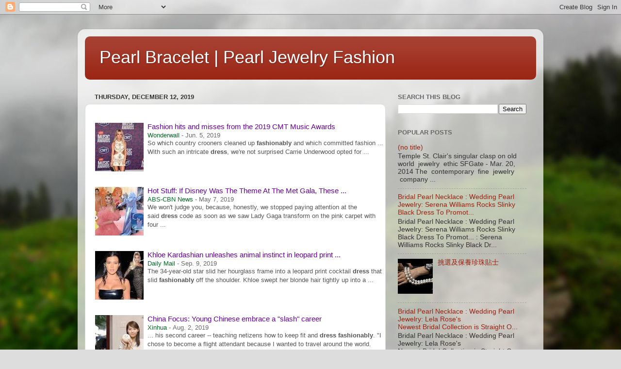

--- FILE ---
content_type: text/html; charset=UTF-8
request_url: https://fashionofpearls.blogspot.com/2019/12/fashion-hits-and-misses-from-2019-cmt.html
body_size: 33753
content:
<!DOCTYPE html>
<html class='v2' dir='ltr' lang='en'>
<head>
<link href='https://www.blogger.com/static/v1/widgets/4128112664-css_bundle_v2.css' rel='stylesheet' type='text/css'/>
<meta content='width=1100' name='viewport'/>
<meta content='text/html; charset=UTF-8' http-equiv='Content-Type'/>
<meta content='blogger' name='generator'/>
<link href='https://fashionofpearls.blogspot.com/favicon.ico' rel='icon' type='image/x-icon'/>
<link href='http://fashionofpearls.blogspot.com/2019/12/fashion-hits-and-misses-from-2019-cmt.html' rel='canonical'/>
<link rel="alternate" type="application/atom+xml" title="Pearl Bracelet | Pearl Jewelry Fashion - Atom" href="https://fashionofpearls.blogspot.com/feeds/posts/default" />
<link rel="alternate" type="application/rss+xml" title="Pearl Bracelet | Pearl Jewelry Fashion - RSS" href="https://fashionofpearls.blogspot.com/feeds/posts/default?alt=rss" />
<link rel="service.post" type="application/atom+xml" title="Pearl Bracelet | Pearl Jewelry Fashion - Atom" href="https://www.blogger.com/feeds/3159219263918419394/posts/default" />

<link rel="alternate" type="application/atom+xml" title="Pearl Bracelet | Pearl Jewelry Fashion - Atom" href="https://fashionofpearls.blogspot.com/feeds/3588603891081090871/comments/default" />
<!--Can't find substitution for tag [blog.ieCssRetrofitLinks]-->
<link href='[data-uri]' rel='image_src'/>
<meta content='http://fashionofpearls.blogspot.com/2019/12/fashion-hits-and-misses-from-2019-cmt.html' property='og:url'/>
<meta content='Pearl Bracelet | Pearl Jewelry Fashion' property='og:title'/>
<meta content='    Fashion hits and misses from the 2019 CMT Music Awards   Wonderwall - Jun. 5, 2019   So which country crooners cleaned up  fashionably  ...' property='og:description'/>
<meta content='[data-uri]' property='og:image'/>
<title>Pearl Bracelet | Pearl Jewelry Fashion</title>
<style id='page-skin-1' type='text/css'><!--
/*-----------------------------------------------
Blogger Template Style
Name:     Picture Window
Designer: Blogger
URL:      www.blogger.com
----------------------------------------------- */
/* Content
----------------------------------------------- */
body {
font: normal normal 15px Arial, Tahoma, Helvetica, FreeSans, sans-serif;
color: #333333;
background: #dddddd url(//themes.googleusercontent.com/image?id=1fupio4xM9eVxyr-k5QC5RiCJlYR35r9dXsp63RKsKt64v33poi2MvnjkX_1MULBY8BsT) repeat-x fixed bottom center;
}
html body .region-inner {
min-width: 0;
max-width: 100%;
width: auto;
}
.content-outer {
font-size: 90%;
}
a:link {
text-decoration:none;
color: #992211;
}
a:visited {
text-decoration:none;
color: #771100;
}
a:hover {
text-decoration:underline;
color: #cc4411;
}
.content-outer {
background: transparent url(https://resources.blogblog.com/blogblog/data/1kt/transparent/white80.png) repeat scroll top left;
-moz-border-radius: 15px;
-webkit-border-radius: 15px;
-goog-ms-border-radius: 15px;
border-radius: 15px;
-moz-box-shadow: 0 0 3px rgba(0, 0, 0, .15);
-webkit-box-shadow: 0 0 3px rgba(0, 0, 0, .15);
-goog-ms-box-shadow: 0 0 3px rgba(0, 0, 0, .15);
box-shadow: 0 0 3px rgba(0, 0, 0, .15);
margin: 30px auto;
}
.content-inner {
padding: 15px;
}
/* Header
----------------------------------------------- */
.header-outer {
background: #992211 url(https://resources.blogblog.com/blogblog/data/1kt/transparent/header_gradient_shade.png) repeat-x scroll top left;
_background-image: none;
color: #ffffff;
-moz-border-radius: 10px;
-webkit-border-radius: 10px;
-goog-ms-border-radius: 10px;
border-radius: 10px;
}
.Header img, .Header #header-inner {
-moz-border-radius: 10px;
-webkit-border-radius: 10px;
-goog-ms-border-radius: 10px;
border-radius: 10px;
}
.header-inner .Header .titlewrapper,
.header-inner .Header .descriptionwrapper {
padding-left: 30px;
padding-right: 30px;
}
.Header h1 {
font: normal normal 36px Arial, Tahoma, Helvetica, FreeSans, sans-serif;
text-shadow: 1px 1px 3px rgba(0, 0, 0, 0.3);
}
.Header h1 a {
color: #ffffff;
}
.Header .description {
font-size: 130%;
}
/* Tabs
----------------------------------------------- */
.tabs-inner {
margin: .5em 0 0;
padding: 0;
}
.tabs-inner .section {
margin: 0;
}
.tabs-inner .widget ul {
padding: 0;
background: #f5f5f5 url(https://resources.blogblog.com/blogblog/data/1kt/transparent/tabs_gradient_shade.png) repeat scroll bottom;
-moz-border-radius: 10px;
-webkit-border-radius: 10px;
-goog-ms-border-radius: 10px;
border-radius: 10px;
}
.tabs-inner .widget li {
border: none;
}
.tabs-inner .widget li a {
display: inline-block;
padding: .5em 1em;
margin-right: 0;
color: #992211;
font: normal normal 15px Arial, Tahoma, Helvetica, FreeSans, sans-serif;
-moz-border-radius: 0 0 0 0;
-webkit-border-top-left-radius: 0;
-webkit-border-top-right-radius: 0;
-goog-ms-border-radius: 0 0 0 0;
border-radius: 0 0 0 0;
background: transparent none no-repeat scroll top left;
border-right: 1px solid #cccccc;
}
.tabs-inner .widget li:first-child a {
padding-left: 1.25em;
-moz-border-radius-topleft: 10px;
-moz-border-radius-bottomleft: 10px;
-webkit-border-top-left-radius: 10px;
-webkit-border-bottom-left-radius: 10px;
-goog-ms-border-top-left-radius: 10px;
-goog-ms-border-bottom-left-radius: 10px;
border-top-left-radius: 10px;
border-bottom-left-radius: 10px;
}
.tabs-inner .widget li.selected a,
.tabs-inner .widget li a:hover {
position: relative;
z-index: 1;
background: #ffffff url(https://resources.blogblog.com/blogblog/data/1kt/transparent/tabs_gradient_shade.png) repeat scroll bottom;
color: #000000;
-moz-box-shadow: 0 0 0 rgba(0, 0, 0, .15);
-webkit-box-shadow: 0 0 0 rgba(0, 0, 0, .15);
-goog-ms-box-shadow: 0 0 0 rgba(0, 0, 0, .15);
box-shadow: 0 0 0 rgba(0, 0, 0, .15);
}
/* Headings
----------------------------------------------- */
h2 {
font: bold normal 13px Arial, Tahoma, Helvetica, FreeSans, sans-serif;
text-transform: uppercase;
color: #666666;
margin: .5em 0;
}
/* Main
----------------------------------------------- */
.main-outer {
background: transparent none repeat scroll top center;
-moz-border-radius: 0 0 0 0;
-webkit-border-top-left-radius: 0;
-webkit-border-top-right-radius: 0;
-webkit-border-bottom-left-radius: 0;
-webkit-border-bottom-right-radius: 0;
-goog-ms-border-radius: 0 0 0 0;
border-radius: 0 0 0 0;
-moz-box-shadow: 0 0 0 rgba(0, 0, 0, .15);
-webkit-box-shadow: 0 0 0 rgba(0, 0, 0, .15);
-goog-ms-box-shadow: 0 0 0 rgba(0, 0, 0, .15);
box-shadow: 0 0 0 rgba(0, 0, 0, .15);
}
.main-inner {
padding: 15px 5px 20px;
}
.main-inner .column-center-inner {
padding: 0 0;
}
.main-inner .column-left-inner {
padding-left: 0;
}
.main-inner .column-right-inner {
padding-right: 0;
}
/* Posts
----------------------------------------------- */
h3.post-title {
margin: 0;
font: normal normal 18px Arial, Tahoma, Helvetica, FreeSans, sans-serif;
}
.comments h4 {
margin: 1em 0 0;
font: normal normal 18px Arial, Tahoma, Helvetica, FreeSans, sans-serif;
}
.date-header span {
color: #333333;
}
.post-outer {
background-color: #ffffff;
border: solid 1px #dddddd;
-moz-border-radius: 10px;
-webkit-border-radius: 10px;
border-radius: 10px;
-goog-ms-border-radius: 10px;
padding: 15px 20px;
margin: 0 -20px 20px;
}
.post-body {
line-height: 1.4;
font-size: 110%;
position: relative;
}
.post-header {
margin: 0 0 1.5em;
color: #999999;
line-height: 1.6;
}
.post-footer {
margin: .5em 0 0;
color: #999999;
line-height: 1.6;
}
#blog-pager {
font-size: 140%
}
#comments .comment-author {
padding-top: 1.5em;
border-top: dashed 1px #ccc;
border-top: dashed 1px rgba(128, 128, 128, .5);
background-position: 0 1.5em;
}
#comments .comment-author:first-child {
padding-top: 0;
border-top: none;
}
.avatar-image-container {
margin: .2em 0 0;
}
/* Comments
----------------------------------------------- */
.comments .comments-content .icon.blog-author {
background-repeat: no-repeat;
background-image: url([data-uri]);
}
.comments .comments-content .loadmore a {
border-top: 1px solid #cc4411;
border-bottom: 1px solid #cc4411;
}
.comments .continue {
border-top: 2px solid #cc4411;
}
/* Widgets
----------------------------------------------- */
.widget ul, .widget #ArchiveList ul.flat {
padding: 0;
list-style: none;
}
.widget ul li, .widget #ArchiveList ul.flat li {
border-top: dashed 1px #ccc;
border-top: dashed 1px rgba(128, 128, 128, .5);
}
.widget ul li:first-child, .widget #ArchiveList ul.flat li:first-child {
border-top: none;
}
.widget .post-body ul {
list-style: disc;
}
.widget .post-body ul li {
border: none;
}
/* Footer
----------------------------------------------- */
.footer-outer {
color:#eeeeee;
background: transparent url(https://resources.blogblog.com/blogblog/data/1kt/transparent/black50.png) repeat scroll top left;
-moz-border-radius: 10px 10px 10px 10px;
-webkit-border-top-left-radius: 10px;
-webkit-border-top-right-radius: 10px;
-webkit-border-bottom-left-radius: 10px;
-webkit-border-bottom-right-radius: 10px;
-goog-ms-border-radius: 10px 10px 10px 10px;
border-radius: 10px 10px 10px 10px;
-moz-box-shadow: 0 0 0 rgba(0, 0, 0, .15);
-webkit-box-shadow: 0 0 0 rgba(0, 0, 0, .15);
-goog-ms-box-shadow: 0 0 0 rgba(0, 0, 0, .15);
box-shadow: 0 0 0 rgba(0, 0, 0, .15);
}
.footer-inner {
padding: 10px 5px 20px;
}
.footer-outer a {
color: #ffffdd;
}
.footer-outer a:visited {
color: #cccc99;
}
.footer-outer a:hover {
color: #ffffff;
}
.footer-outer .widget h2 {
color: #bbbbbb;
}
/* Mobile
----------------------------------------------- */
html body.mobile {
height: auto;
}
html body.mobile {
min-height: 480px;
background-size: 100% auto;
}
.mobile .body-fauxcolumn-outer {
background: transparent none repeat scroll top left;
}
html .mobile .mobile-date-outer, html .mobile .blog-pager {
border-bottom: none;
background: transparent none repeat scroll top center;
margin-bottom: 10px;
}
.mobile .date-outer {
background: transparent none repeat scroll top center;
}
.mobile .header-outer, .mobile .main-outer,
.mobile .post-outer, .mobile .footer-outer {
-moz-border-radius: 0;
-webkit-border-radius: 0;
-goog-ms-border-radius: 0;
border-radius: 0;
}
.mobile .content-outer,
.mobile .main-outer,
.mobile .post-outer {
background: inherit;
border: none;
}
.mobile .content-outer {
font-size: 100%;
}
.mobile-link-button {
background-color: #992211;
}
.mobile-link-button a:link, .mobile-link-button a:visited {
color: #ffffff;
}
.mobile-index-contents {
color: #333333;
}
.mobile .tabs-inner .PageList .widget-content {
background: #ffffff url(https://resources.blogblog.com/blogblog/data/1kt/transparent/tabs_gradient_shade.png) repeat scroll bottom;
color: #000000;
}
.mobile .tabs-inner .PageList .widget-content .pagelist-arrow {
border-left: 1px solid #cccccc;
}

--></style>
<style id='template-skin-1' type='text/css'><!--
body {
min-width: 960px;
}
.content-outer, .content-fauxcolumn-outer, .region-inner {
min-width: 960px;
max-width: 960px;
_width: 960px;
}
.main-inner .columns {
padding-left: 0;
padding-right: 310px;
}
.main-inner .fauxcolumn-center-outer {
left: 0;
right: 310px;
/* IE6 does not respect left and right together */
_width: expression(this.parentNode.offsetWidth -
parseInt("0") -
parseInt("310px") + 'px');
}
.main-inner .fauxcolumn-left-outer {
width: 0;
}
.main-inner .fauxcolumn-right-outer {
width: 310px;
}
.main-inner .column-left-outer {
width: 0;
right: 100%;
margin-left: -0;
}
.main-inner .column-right-outer {
width: 310px;
margin-right: -310px;
}
#layout {
min-width: 0;
}
#layout .content-outer {
min-width: 0;
width: 800px;
}
#layout .region-inner {
min-width: 0;
width: auto;
}
body#layout div.add_widget {
padding: 8px;
}
body#layout div.add_widget a {
margin-left: 32px;
}
--></style>
<style>
    body {background-image:url(\/\/themes.googleusercontent.com\/image?id=1fupio4xM9eVxyr-k5QC5RiCJlYR35r9dXsp63RKsKt64v33poi2MvnjkX_1MULBY8BsT);}
    
@media (max-width: 200px) { body {background-image:url(\/\/themes.googleusercontent.com\/image?id=1fupio4xM9eVxyr-k5QC5RiCJlYR35r9dXsp63RKsKt64v33poi2MvnjkX_1MULBY8BsT&options=w200);}}
@media (max-width: 400px) and (min-width: 201px) { body {background-image:url(\/\/themes.googleusercontent.com\/image?id=1fupio4xM9eVxyr-k5QC5RiCJlYR35r9dXsp63RKsKt64v33poi2MvnjkX_1MULBY8BsT&options=w400);}}
@media (max-width: 800px) and (min-width: 401px) { body {background-image:url(\/\/themes.googleusercontent.com\/image?id=1fupio4xM9eVxyr-k5QC5RiCJlYR35r9dXsp63RKsKt64v33poi2MvnjkX_1MULBY8BsT&options=w800);}}
@media (max-width: 1200px) and (min-width: 801px) { body {background-image:url(\/\/themes.googleusercontent.com\/image?id=1fupio4xM9eVxyr-k5QC5RiCJlYR35r9dXsp63RKsKt64v33poi2MvnjkX_1MULBY8BsT&options=w1200);}}
/* Last tag covers anything over one higher than the previous max-size cap. */
@media (min-width: 1201px) { body {background-image:url(\/\/themes.googleusercontent.com\/image?id=1fupio4xM9eVxyr-k5QC5RiCJlYR35r9dXsp63RKsKt64v33poi2MvnjkX_1MULBY8BsT&options=w1600);}}
  </style>
<link href='https://www.blogger.com/dyn-css/authorization.css?targetBlogID=3159219263918419394&amp;zx=36c6cb35-cc52-4d43-9112-07b122aa128d' media='none' onload='if(media!=&#39;all&#39;)media=&#39;all&#39;' rel='stylesheet'/><noscript><link href='https://www.blogger.com/dyn-css/authorization.css?targetBlogID=3159219263918419394&amp;zx=36c6cb35-cc52-4d43-9112-07b122aa128d' rel='stylesheet'/></noscript>
<meta name='google-adsense-platform-account' content='ca-host-pub-1556223355139109'/>
<meta name='google-adsense-platform-domain' content='blogspot.com'/>

</head>
<body class='loading variant-shade'>
<div class='navbar section' id='navbar' name='Navbar'><div class='widget Navbar' data-version='1' id='Navbar1'><script type="text/javascript">
    function setAttributeOnload(object, attribute, val) {
      if(window.addEventListener) {
        window.addEventListener('load',
          function(){ object[attribute] = val; }, false);
      } else {
        window.attachEvent('onload', function(){ object[attribute] = val; });
      }
    }
  </script>
<div id="navbar-iframe-container"></div>
<script type="text/javascript" src="https://apis.google.com/js/platform.js"></script>
<script type="text/javascript">
      gapi.load("gapi.iframes:gapi.iframes.style.bubble", function() {
        if (gapi.iframes && gapi.iframes.getContext) {
          gapi.iframes.getContext().openChild({
              url: 'https://www.blogger.com/navbar/3159219263918419394?po\x3d3588603891081090871\x26origin\x3dhttps://fashionofpearls.blogspot.com',
              where: document.getElementById("navbar-iframe-container"),
              id: "navbar-iframe"
          });
        }
      });
    </script><script type="text/javascript">
(function() {
var script = document.createElement('script');
script.type = 'text/javascript';
script.src = '//pagead2.googlesyndication.com/pagead/js/google_top_exp.js';
var head = document.getElementsByTagName('head')[0];
if (head) {
head.appendChild(script);
}})();
</script>
</div></div>
<div class='body-fauxcolumns'>
<div class='fauxcolumn-outer body-fauxcolumn-outer'>
<div class='cap-top'>
<div class='cap-left'></div>
<div class='cap-right'></div>
</div>
<div class='fauxborder-left'>
<div class='fauxborder-right'></div>
<div class='fauxcolumn-inner'>
</div>
</div>
<div class='cap-bottom'>
<div class='cap-left'></div>
<div class='cap-right'></div>
</div>
</div>
</div>
<div class='content'>
<div class='content-fauxcolumns'>
<div class='fauxcolumn-outer content-fauxcolumn-outer'>
<div class='cap-top'>
<div class='cap-left'></div>
<div class='cap-right'></div>
</div>
<div class='fauxborder-left'>
<div class='fauxborder-right'></div>
<div class='fauxcolumn-inner'>
</div>
</div>
<div class='cap-bottom'>
<div class='cap-left'></div>
<div class='cap-right'></div>
</div>
</div>
</div>
<div class='content-outer'>
<div class='content-cap-top cap-top'>
<div class='cap-left'></div>
<div class='cap-right'></div>
</div>
<div class='fauxborder-left content-fauxborder-left'>
<div class='fauxborder-right content-fauxborder-right'></div>
<div class='content-inner'>
<header>
<div class='header-outer'>
<div class='header-cap-top cap-top'>
<div class='cap-left'></div>
<div class='cap-right'></div>
</div>
<div class='fauxborder-left header-fauxborder-left'>
<div class='fauxborder-right header-fauxborder-right'></div>
<div class='region-inner header-inner'>
<div class='header section' id='header' name='Header'><div class='widget Header' data-version='1' id='Header1'>
<div id='header-inner'>
<div class='titlewrapper'>
<h1 class='title'>
<a href='https://fashionofpearls.blogspot.com/'>
Pearl Bracelet | Pearl Jewelry Fashion
</a>
</h1>
</div>
<div class='descriptionwrapper'>
<p class='description'><span>
</span></p>
</div>
</div>
</div></div>
</div>
</div>
<div class='header-cap-bottom cap-bottom'>
<div class='cap-left'></div>
<div class='cap-right'></div>
</div>
</div>
</header>
<div class='tabs-outer'>
<div class='tabs-cap-top cap-top'>
<div class='cap-left'></div>
<div class='cap-right'></div>
</div>
<div class='fauxborder-left tabs-fauxborder-left'>
<div class='fauxborder-right tabs-fauxborder-right'></div>
<div class='region-inner tabs-inner'>
<div class='tabs no-items section' id='crosscol' name='Cross-Column'></div>
<div class='tabs no-items section' id='crosscol-overflow' name='Cross-Column 2'></div>
</div>
</div>
<div class='tabs-cap-bottom cap-bottom'>
<div class='cap-left'></div>
<div class='cap-right'></div>
</div>
</div>
<div class='main-outer'>
<div class='main-cap-top cap-top'>
<div class='cap-left'></div>
<div class='cap-right'></div>
</div>
<div class='fauxborder-left main-fauxborder-left'>
<div class='fauxborder-right main-fauxborder-right'></div>
<div class='region-inner main-inner'>
<div class='columns fauxcolumns'>
<div class='fauxcolumn-outer fauxcolumn-center-outer'>
<div class='cap-top'>
<div class='cap-left'></div>
<div class='cap-right'></div>
</div>
<div class='fauxborder-left'>
<div class='fauxborder-right'></div>
<div class='fauxcolumn-inner'>
</div>
</div>
<div class='cap-bottom'>
<div class='cap-left'></div>
<div class='cap-right'></div>
</div>
</div>
<div class='fauxcolumn-outer fauxcolumn-left-outer'>
<div class='cap-top'>
<div class='cap-left'></div>
<div class='cap-right'></div>
</div>
<div class='fauxborder-left'>
<div class='fauxborder-right'></div>
<div class='fauxcolumn-inner'>
</div>
</div>
<div class='cap-bottom'>
<div class='cap-left'></div>
<div class='cap-right'></div>
</div>
</div>
<div class='fauxcolumn-outer fauxcolumn-right-outer'>
<div class='cap-top'>
<div class='cap-left'></div>
<div class='cap-right'></div>
</div>
<div class='fauxborder-left'>
<div class='fauxborder-right'></div>
<div class='fauxcolumn-inner'>
</div>
</div>
<div class='cap-bottom'>
<div class='cap-left'></div>
<div class='cap-right'></div>
</div>
</div>
<!-- corrects IE6 width calculation -->
<div class='columns-inner'>
<div class='column-center-outer'>
<div class='column-center-inner'>
<div class='main section' id='main' name='Main'><div class='widget Blog' data-version='1' id='Blog1'>
<div class='blog-posts hfeed'>

          <div class="date-outer">
        
<h2 class='date-header'><span>Thursday, December 12, 2019</span></h2>

          <div class="date-posts">
        
<div class='post-outer'>
<div class='post hentry uncustomized-post-template' itemprop='blogPost' itemscope='itemscope' itemtype='http://schema.org/BlogPosting'>
<meta content='[data-uri]' itemprop='image_url'/>
<meta content='3159219263918419394' itemprop='blogId'/>
<meta content='3588603891081090871' itemprop='postId'/>
<a name='3588603891081090871'></a>
<div class='post-header'>
<div class='post-header-line-1'></div>
</div>
<div class='post-body entry-content' id='post-body-3588603891081090871' itemprop='description articleBody'>
<div class="g" style="background-color: white; color: #222222; font-family: arial, sans-serif; font-size: small; line-height: 1.2; margin-bottom: 26px; margin-top: 0px;">
<div class="ts Pg8zWb hqn4Zb C1Iii FddHQd tsUanb" style="border-collapse: collapse; display: inline-block; width: 600px;">
<a class="top NQHJEb dfhHve" href="https://www.wonderwall.com/style/fashion/fashion-hits-and-misses-2019-cmt-awards-3019889.gallery" ping="/url?sa=t&amp;source=web&amp;rct=j&amp;url=https://www.wonderwall.com/style/fashion/fashion-hits-and-misses-2019-cmt-awards-3019889.gallery&amp;ved=0ahUKEwiS1cu54a7mAhXrUd8KHSSbCRYQvIgBCNgBMCs" rel="noopener" style="color: #660099; cursor: pointer; float: left; margin: 3px 8px 0px 0px; text-decoration-line: none; width: 100px;" target="_blank"><img alt="Story image for how to dress fashionably from Wonderwall" class="th BbeB2d" data-atf="3" id="news-thumbnail-image-52780310067093" src="[data-uri]" style="border: 0px; height: 100px; margin: 0px; width: 100px;" /></a><div class="gG0TJc" style="color: #545454; font-size: 13px; padding-bottom: 4px;">
<h3 class="r dO0Ag" style="font-size: 18px; font-weight: normal; margin: 0px; overflow: hidden; padding: 0px; text-overflow: ellipsis; white-space: nowrap;">
<a class="l lLrAF" href="https://www.wonderwall.com/style/fashion/fashion-hits-and-misses-2019-cmt-awards-3019889.gallery" ping="/url?sa=t&amp;source=web&amp;rct=j&amp;url=https://www.wonderwall.com/style/fashion/fashion-hits-and-misses-2019-cmt-awards-3019889.gallery&amp;ved=0ahUKEwiS1cu54a7mAhXrUd8KHSSbCRYQqQII2QEoADAr" rel="noopener" style="color: #660099; cursor: pointer; font-size: 15px; text-decoration-line: none;" target="_blank">Fashion hits and misses from the 2019 CMT Music Awards</a></h3>
<div class="slp">
<span class="xQ82C e8fRJf" style="color: #006621;">Wonderwall</span><span class="v0c3xd" style="color: #666666; padding: 0px 4px;">-</span><span class="f nsa fwzPFf" style="color: #666666; display: inline-block;">Jun. 5, 2019</span></div>
<div class="st" style="line-height: 1.4; overflow-wrap: break-word;">
So which country crooners cleaned up&nbsp;<span style="font-weight: bold;">fashionably</span>&nbsp;and which committed fashion ... With such an intricate&nbsp;<span style="font-weight: bold;">dress</span>, we're not surprised Carrie Underwood opted for&nbsp;...</div>
</div>
</div>
</div>
<div class="g" style="background-color: white; color: #222222; font-family: arial, sans-serif; font-size: small; line-height: 1.2; margin-bottom: 26px; margin-top: 0px;">
<div class="ts Pg8zWb hqn4Zb C1Iii FddHQd tsUanb" style="border-collapse: collapse; display: inline-block; width: 600px;">
<a class="top NQHJEb dfhHve" href="https://lifestyle.abs-cbn.com/photos/1589/chalk/hot-stuff-if-disney-was-the-theme-at-the-met-gala-these-ladies-nailed-it" ping="/url?sa=t&amp;source=web&amp;rct=j&amp;url=https://lifestyle.abs-cbn.com/photos/1589/chalk/hot-stuff-if-disney-was-the-theme-at-the-met-gala-these-ladies-nailed-it&amp;ved=0ahUKEwiS1cu54a7mAhXrUd8KHSSbCRYQvIgBCNwBMCw" rel="noopener" style="color: #660099; cursor: pointer; float: left; margin: 3px 8px 0px 0px; text-decoration-line: none; width: 100px;" target="_blank"><img alt="Story image for how to dress fashionably from ABS-CBN News" class="th BbeB2d" data-atf="3" id="news-thumbnail-image-52780288828952" src="[data-uri]" style="border: 0px; height: 100px; margin: 0px; width: 100px;" /></a><div class="gG0TJc" style="color: #545454; font-size: 13px; padding-bottom: 4px;">
<h3 class="r dO0Ag" style="font-size: 18px; font-weight: normal; margin: 0px; overflow: hidden; padding: 0px; text-overflow: ellipsis; white-space: nowrap;">
<a class="l lLrAF" href="https://lifestyle.abs-cbn.com/photos/1589/chalk/hot-stuff-if-disney-was-the-theme-at-the-met-gala-these-ladies-nailed-it" ping="/url?sa=t&amp;source=web&amp;rct=j&amp;url=https://lifestyle.abs-cbn.com/photos/1589/chalk/hot-stuff-if-disney-was-the-theme-at-the-met-gala-these-ladies-nailed-it&amp;ved=0ahUKEwiS1cu54a7mAhXrUd8KHSSbCRYQqQII3QEoADAs" rel="noopener" style="color: #660099; cursor: pointer; font-size: 15px; text-decoration-line: none;" target="_blank">Hot Stuff: If Disney Was The Theme At The Met Gala, These ...</a></h3>
<div class="slp">
<span class="xQ82C e8fRJf" style="color: #006621;">ABS-CBN News</span><span class="v0c3xd" style="color: #666666; padding: 0px 4px;">-</span><span class="f nsa fwzPFf" style="color: #666666; display: inline-block;">May 7, 2019</span></div>
<div class="st" style="line-height: 1.4; overflow-wrap: break-word;">
We won't judge you, because, honestly, we stopped paying attention at the said&nbsp;<span style="font-weight: bold;">dress</span>&nbsp;code as soon as we saw Lady Gaga transform on the pink carpet with four&nbsp;...</div>
</div>
</div>
</div>
<div class="g" style="background-color: white; color: #222222; font-family: arial, sans-serif; font-size: small; line-height: 1.2; margin-bottom: 26px; margin-top: 0px;">
<div class="ts Pg8zWb hqn4Zb C1Iii FddHQd tsUanb" style="border-collapse: collapse; display: inline-block; width: 600px;">
<a class="top NQHJEb dfhHve" href="https://www.dailymail.co.uk/tvshowbiz/article-7442117/Khloe-Kardashian-unleashes-animal-instinct-leopard-print-date-night-sister-Kourtney.html" ping="/url?sa=t&amp;source=web&amp;rct=j&amp;url=https://www.dailymail.co.uk/tvshowbiz/article-7442117/Khloe-Kardashian-unleashes-animal-instinct-leopard-print-date-night-sister-Kourtney.html&amp;ved=0ahUKEwiS1cu54a7mAhXrUd8KHSSbCRYQvIgBCOABMC0" rel="noopener" style="color: #660099; cursor: pointer; float: left; margin: 3px 8px 0px 0px; text-decoration-line: none; width: 100px;" target="_blank"><img alt="Story image for how to dress fashionably from Daily Mail" class="th BbeB2d" data-atf="3" id="news-thumbnail-image--8295723542706872125" src="[data-uri]" style="border: 0px; height: 100px; margin: 0px; width: 100px;" /></a><div class="gG0TJc" style="color: #545454; font-size: 13px; padding-bottom: 4px;">
<h3 class="r dO0Ag" style="font-size: 18px; font-weight: normal; margin: 0px; overflow: hidden; padding: 0px; text-overflow: ellipsis; white-space: nowrap;">
<a class="l lLrAF" href="https://www.dailymail.co.uk/tvshowbiz/article-7442117/Khloe-Kardashian-unleashes-animal-instinct-leopard-print-date-night-sister-Kourtney.html" ping="/url?sa=t&amp;source=web&amp;rct=j&amp;url=https://www.dailymail.co.uk/tvshowbiz/article-7442117/Khloe-Kardashian-unleashes-animal-instinct-leopard-print-date-night-sister-Kourtney.html&amp;ved=0ahUKEwiS1cu54a7mAhXrUd8KHSSbCRYQqQII4QEoADAt" rel="noopener" style="color: #660099; cursor: pointer; font-size: 15px; text-decoration-line: none;" target="_blank">Khloe Kardashian unleashes animal instinct in leopard print ...</a></h3>
<div class="slp">
<span class="xQ82C e8fRJf" style="color: #006621;">Daily Mail</span><span class="v0c3xd" style="color: #666666; padding: 0px 4px;">-</span><span class="f nsa fwzPFf" style="color: #666666; display: inline-block;">Sep. 9, 2019</span></div>
<div class="st" style="line-height: 1.4; overflow-wrap: break-word;">
The 34-year-old star slid her hourglass frame into a leopard print cocktail&nbsp;<span style="font-weight: bold;">dress</span>&nbsp;that slid&nbsp;<span style="font-weight: bold;">fashionably</span>&nbsp;off the shoulder. Khloe swept her blonde hair tightly up into a&nbsp;...</div>
</div>
</div>
</div>
<div class="g" style="background-color: white; color: #222222; font-family: arial, sans-serif; font-size: small; line-height: 1.2; margin-bottom: 26px; margin-top: 0px;">
<div class="ts Pg8zWb hqn4Zb C1Iii vRUlh tsUanb" style="border-collapse: collapse; display: inline-block; width: 600px;">
<a class="top NQHJEb dfhHve" href="https://www.shine.cn/news/nation/1908029524/" ping="/url?sa=t&amp;source=web&amp;rct=j&amp;url=https://www.shine.cn/news/nation/1908029524/&amp;ved=0ahUKEwiS1cu54a7mAhXrUd8KHSSbCRYQvIgBCOQBMC4" rel="noopener" style="color: #660099; cursor: pointer; float: left; margin: 3px 8px 0px 0px; text-decoration-line: none; width: 100px;" target="_blank"><img alt="Story image for how to dress fashionably from Shine News" class="th BbeB2d" data-atf="3" id="news-thumbnail-image-52780344277084" src="[data-uri]" style="border: 0px; height: 100px; margin: 0px; width: 100px;" /><div class="Y6GIfb f" style="color: #666666; font-size: 10px; overflow: hidden; text-align: center; text-overflow: ellipsis; white-space: nowrap; width: 90px;">
Shine News</div>
</a><div class="gG0TJc" style="color: #545454; font-size: 13px; padding-bottom: 4px;">
<h3 class="r dO0Ag" style="font-size: 18px; font-weight: normal; margin: 0px; overflow: hidden; padding: 0px; text-overflow: ellipsis; white-space: nowrap;">
<a class="l lLrAF" href="http://www.xinhuanet.com/english/2019-08/02/c_138278596.htm" ping="/url?sa=t&amp;source=web&amp;rct=j&amp;url=http://www.xinhuanet.com/english/2019-08/02/c_138278596.htm&amp;ved=0ahUKEwiS1cu54a7mAhXrUd8KHSSbCRYQqQII5QEoADAu" rel="noopener" style="color: #660099; cursor: pointer; font-size: 15px; text-decoration-line: none;" target="_blank">China Focus: Young Chinese embrace a "slash" career</a></h3>
<div class="slp">
<span class="xQ82C e8fRJf" style="color: #006621;">Xinhua</span><span class="v0c3xd" style="color: #666666; padding: 0px 4px;">-</span><span class="f nsa fwzPFf" style="color: #666666; display: inline-block;">Aug. 2, 2019</span></div>
<div class="st" style="line-height: 1.4; overflow-wrap: break-word;">
... his second career -- teaching netizens how to keep fit and&nbsp;<span style="font-weight: bold;">dress fashionably</span>. "I chose to become a flight attendant because I wanted to travel around the world.</div>
</div>
</div>
</div>
<div style='clear: both;'></div>
</div>
<div class='post-footer'>
<div class='post-footer-line post-footer-line-1'>
<span class='post-author vcard'>
Posted by
<span class='fn' itemprop='author' itemscope='itemscope' itemtype='http://schema.org/Person'>
<meta content='https://www.blogger.com/profile/01857152720762307589' itemprop='url'/>
<a class='g-profile' href='https://www.blogger.com/profile/01857152720762307589' rel='author' title='author profile'>
<span itemprop='name'>Pearl Necklace</span>
</a>
</span>
</span>
<span class='post-timestamp'>
at
<meta content='http://fashionofpearls.blogspot.com/2019/12/fashion-hits-and-misses-from-2019-cmt.html' itemprop='url'/>
<a class='timestamp-link' href='https://fashionofpearls.blogspot.com/2019/12/fashion-hits-and-misses-from-2019-cmt.html' rel='bookmark' title='permanent link'><abbr class='published' itemprop='datePublished' title='2019-12-12T00:56:00-08:00'>12:56&#8239;AM</abbr></a>
</span>
<span class='post-comment-link'>
</span>
<span class='post-icons'>
<span class='item-control blog-admin pid-1798173907'>
<a href='https://www.blogger.com/post-edit.g?blogID=3159219263918419394&postID=3588603891081090871&from=pencil' title='Edit Post'>
<img alt='' class='icon-action' height='18' src='https://resources.blogblog.com/img/icon18_edit_allbkg.gif' width='18'/>
</a>
</span>
</span>
<div class='post-share-buttons goog-inline-block'>
<a class='goog-inline-block share-button sb-email' href='https://www.blogger.com/share-post.g?blogID=3159219263918419394&postID=3588603891081090871&target=email' target='_blank' title='Email This'><span class='share-button-link-text'>Email This</span></a><a class='goog-inline-block share-button sb-blog' href='https://www.blogger.com/share-post.g?blogID=3159219263918419394&postID=3588603891081090871&target=blog' onclick='window.open(this.href, "_blank", "height=270,width=475"); return false;' target='_blank' title='BlogThis!'><span class='share-button-link-text'>BlogThis!</span></a><a class='goog-inline-block share-button sb-twitter' href='https://www.blogger.com/share-post.g?blogID=3159219263918419394&postID=3588603891081090871&target=twitter' target='_blank' title='Share to X'><span class='share-button-link-text'>Share to X</span></a><a class='goog-inline-block share-button sb-facebook' href='https://www.blogger.com/share-post.g?blogID=3159219263918419394&postID=3588603891081090871&target=facebook' onclick='window.open(this.href, "_blank", "height=430,width=640"); return false;' target='_blank' title='Share to Facebook'><span class='share-button-link-text'>Share to Facebook</span></a><a class='goog-inline-block share-button sb-pinterest' href='https://www.blogger.com/share-post.g?blogID=3159219263918419394&postID=3588603891081090871&target=pinterest' target='_blank' title='Share to Pinterest'><span class='share-button-link-text'>Share to Pinterest</span></a>
</div>
</div>
<div class='post-footer-line post-footer-line-2'>
<span class='post-labels'>
Labels:
<a href='https://fashionofpearls.blogspot.com/search/label/fashion' rel='tag'>fashion</a>
</span>
</div>
<div class='post-footer-line post-footer-line-3'>
<span class='post-location'>
</span>
</div>
</div>
</div>
<div class='comments' id='comments'>
<a name='comments'></a>
<h4>No comments:</h4>
<div id='Blog1_comments-block-wrapper'>
<dl class='avatar-comment-indent' id='comments-block'>
</dl>
</div>
<p class='comment-footer'>
<div class='comment-form'>
<a name='comment-form'></a>
<h4 id='comment-post-message'>Post a Comment</h4>
<p>
</p>
<a href='https://www.blogger.com/comment/frame/3159219263918419394?po=3588603891081090871&hl=en&saa=85391&origin=https://fashionofpearls.blogspot.com' id='comment-editor-src'></a>
<iframe allowtransparency='true' class='blogger-iframe-colorize blogger-comment-from-post' frameborder='0' height='410px' id='comment-editor' name='comment-editor' src='' width='100%'></iframe>
<script src='https://www.blogger.com/static/v1/jsbin/4212676325-comment_from_post_iframe.js' type='text/javascript'></script>
<script type='text/javascript'>
      BLOG_CMT_createIframe('https://www.blogger.com/rpc_relay.html');
    </script>
</div>
</p>
</div>
</div>

        </div></div>
      
</div>
<div class='blog-pager' id='blog-pager'>
<span id='blog-pager-newer-link'>
<a class='blog-pager-newer-link' href='https://fashionofpearls.blogspot.com/2019/12/search-results-karl-lagerfelds-long.html' id='Blog1_blog-pager-newer-link' title='Newer Post'>Newer Post</a>
</span>
<span id='blog-pager-older-link'>
<a class='blog-pager-older-link' href='https://fashionofpearls.blogspot.com/2019/12/how-to-dress-game-day-without.html' id='Blog1_blog-pager-older-link' title='Older Post'>Older Post</a>
</span>
<a class='home-link' href='https://fashionofpearls.blogspot.com/'>Home</a>
</div>
<div class='clear'></div>
<div class='post-feeds'>
<div class='feed-links'>
Subscribe to:
<a class='feed-link' href='https://fashionofpearls.blogspot.com/feeds/3588603891081090871/comments/default' target='_blank' type='application/atom+xml'>Post Comments (Atom)</a>
</div>
</div>
</div></div>
</div>
</div>
<div class='column-left-outer'>
<div class='column-left-inner'>
<aside>
</aside>
</div>
</div>
<div class='column-right-outer'>
<div class='column-right-inner'>
<aside>
<div class='sidebar section' id='sidebar-right-1'><div class='widget BlogSearch' data-version='1' id='BlogSearch1'>
<h2 class='title'>Search This Blog</h2>
<div class='widget-content'>
<div id='BlogSearch1_form'>
<form action='https://fashionofpearls.blogspot.com/search' class='gsc-search-box' target='_top'>
<table cellpadding='0' cellspacing='0' class='gsc-search-box'>
<tbody>
<tr>
<td class='gsc-input'>
<input autocomplete='off' class='gsc-input' name='q' size='10' title='search' type='text' value=''/>
</td>
<td class='gsc-search-button'>
<input class='gsc-search-button' title='search' type='submit' value='Search'/>
</td>
</tr>
</tbody>
</table>
</form>
</div>
</div>
<div class='clear'></div>
</div><div class='widget PopularPosts' data-version='1' id='PopularPosts1'>
<h2>Popular Posts</h2>
<div class='widget-content popular-posts'>
<ul>
<li>
<div class='item-content'>
<div class='item-title'><a href='https://fashionofpearls.blogspot.com/2020/02/temple-st.html'>(no title)</a></div>
<div class='item-snippet'>    Temple St. Clair&#39;s singular clasp on old world&#160; jewelry &#160;ethic   SFGate - Mar. 20, 2014   The&#160; contemporary &#160;fine&#160; jewelry &#160;company ...</div>
</div>
<div style='clear: both;'></div>
</li>
<li>
<div class='item-content'>
<div class='item-title'><a href='https://fashionofpearls.blogspot.com/2020/03/bridal-pearl-necklace-wedding-pearl.html'>Bridal Pearl Necklace : Wedding Pearl Jewelry: Serena Williams Rocks Slinky Black Dress To Promot...</a></div>
<div class='item-snippet'>Bridal Pearl Necklace : Wedding Pearl Jewelry: Serena Williams Rocks Slinky Black Dress To Promot... : Serena Williams Rocks Slinky Black Dr...</div>
</div>
<div style='clear: both;'></div>
</li>
<li>
<div class='item-content'>
<div class='item-thumbnail'>
<a href='https://fashionofpearls.blogspot.com/2020/08/blog-post.html' target='_blank'>
<img alt='' border='0' src='https://lh3.googleusercontent.com/blogger_img_proxy/AEn0k_sE-rrplAGj91i04aULQq5kpoVnJ_mSOnDiksx1kf-b-6O9RmD-_2S2LjHsKOK8HAAsU_0ffeDBwvP_WjgBUhm8Sb40u2lMo61oRJga_FrsMMBQ=w72-h72-n-k-no-nu'/>
</a>
</div>
<div class='item-title'><a href='https://fashionofpearls.blogspot.com/2020/08/blog-post.html'>挑選及保養珍珠貼士</a></div>
<div class='item-snippet'>
</div>
</div>
<div style='clear: both;'></div>
</li>
<li>
<div class='item-content'>
<div class='item-title'><a href='https://fashionofpearls.blogspot.com/2019/10/bridal-pearl-necklace-wedding-pearl_266.html'>Bridal Pearl Necklace : Wedding Pearl Jewelry: Lela Rose's Newest&#160;Bridal&#160;Collection is Straight O...</a></div>
<div class='item-snippet'>Bridal Pearl Necklace : Wedding Pearl Jewelry: Lela Rose&#39;s Newest&#160;Bridal&#160;Collection is Straight O... : Lela Rose&#39;s Newest&#160; Bridal &#160;C...</div>
</div>
<div style='clear: both;'></div>
</li>
<li>
<div class='item-content'>
<div class='item-title'><a href='https://fashionofpearls.blogspot.com/2020/02/day-trip-stillwater-where-old-fashioned.html'>(no title)</a></div>
<div class='item-snippet'>    Day trip: Stillwater, where old-fashioned meets&#160; contemporary   Pioneer Press - Jan. 3, 2014   It&#39;s worth a stop for the variety of ...</div>
</div>
<div style='clear: both;'></div>
</li>
<li>
<div class='item-content'>
<div class='item-title'><a href='https://fashionofpearls.blogspot.com/2020/02/bridal-pearl-necklace-wedding-pearl.html'>Bridal Pearl Necklace : Wedding Pearl Jewelry: 9&#160;Jewelry Trends&#160;That Will Instantly Upgrade Your ...</a></div>
<div class='item-snippet'>Bridal Pearl Necklace : Wedding Pearl Jewelry: 9&#160;Jewelry Trends&#160;That Will Instantly Upgrade Your ... : 9&#160; Jewelry Trends &#160;That Will Instantl...</div>
</div>
<div style='clear: both;'></div>
</li>
<li>
<div class='item-content'>
<div class='item-title'><a href='https://fashionofpearls.blogspot.com/2019/11/bridal-pearl-necklace-wedding-pearl_775.html'>Bridal Pearl Necklace : Wedding Pearl Jewelry: Buckingham Palace announces ANOTHER Royal&#160;wedding&#160;...</a></div>
<div class='item-snippet'>Bridal Pearl Necklace : Wedding Pearl Jewelry: Buckingham Palace announces ANOTHER Royal&#160;wedding&#160;... : Buckingham Palace announces ANOTHER R...</div>
</div>
<div style='clear: both;'></div>
</li>
<li>
<div class='item-content'>
<div class='item-title'><a href='https://fashionofpearls.blogspot.com/2020/02/how-to-strike-viking-gold-daily-beast.html'>(no title)</a></div>
<div class='item-snippet'>    How To Strike Viking Gold   Daily Beast - Oct. 19, 2014   On a good day, they might go home with someone else&#39;s&#160; jewelry , but rarel...</div>
</div>
<div style='clear: both;'></div>
</li>
<li>
<div class='item-content'>
<div class='item-title'><a href='https://fashionofpearls.blogspot.com/2019/11/bridal-pearl-necklace-wedding-pearl_244.html'>Bridal Pearl Necklace : Wedding Pearl Jewelry: Princess Diana's gowns, Duchess Kate's&#160;wedding&#160;cak...</a></div>
<div class='item-snippet'>Bridal Pearl Necklace : Wedding Pearl Jewelry: Princess Diana&#39;s gowns, Duchess Kate&#39;s&#160;wedding&#160;cak... : Princess Diana&#39;s gowns, D...</div>
</div>
<div style='clear: both;'></div>
</li>
<li>
<div class='item-content'>
<div class='item-title'><a href='https://fashionofpearls.blogspot.com/2019/07/bridal-pearl-necklace-wedding-pearl_201.html'>Bridal Pearl Necklace : Wedding Pearl Jewelry: the diamond and pearl studs</a></div>
<div class='item-snippet'>Bridal Pearl Necklace : Wedding Pearl Jewelry: the diamond and pearl studs : Meghan&#39;s&#160; pearl earrings &#160;at the WellChild Awards are from ...</div>
</div>
<div style='clear: both;'></div>
</li>
</ul>
<div class='clear'></div>
</div>
</div><div class='widget Feed' data-version='1' id='Feed10'>
<h2>Bridal Pearl Necklace : Wedding Pearl Jewelry</h2>
<div class='widget-content' id='Feed10_feedItemListDisplay'>
<span style='filter: alpha(25); opacity: 0.25;'>
<a href='http://feeds.feedburner.com/BridalPearlNecklace'>Loading...</a>
</span>
</div>
<div class='clear'></div>
</div><div class='widget Feed' data-version='1' id='Feed9'>
<h2>Pearl Necklace | Pearl Jewelry</h2>
<div class='widget-content' id='Feed9_feedItemListDisplay'>
<span style='filter: alpha(25); opacity: 0.25;'>
<a href='https://pearljew.blogspot.com/feeds/posts/default'>Loading...</a>
</span>
</div>
<div class='clear'></div>
</div><div class='widget Feed' data-version='1' id='Feed8'>
<h2>Pearl Ring | The Best of Pearl Jewelry</h2>
<div class='widget-content' id='Feed8_feedItemListDisplay'>
<span style='filter: alpha(25); opacity: 0.25;'>
<a href='https://pearlbest.blogspot.com/feeds/posts/default'>Loading...</a>
</span>
</div>
<div class='clear'></div>
</div><div class='widget Feed' data-version='1' id='Feed7'>
<h2>Pearl Earrings | The Crown of Pearl Jewelry</h2>
<div class='widget-content' id='Feed7_feedItemListDisplay'>
<span style='filter: alpha(25); opacity: 0.25;'>
<a href='https://pearlscrown.blogspot.com/feeds/posts/default'>Loading...</a>
</span>
</div>
<div class='clear'></div>
</div><div class='widget Feed' data-version='1' id='Feed6'>
<h2>Pearl Pendant | Pearl Jewelry Line</h2>
<div class='widget-content' id='Feed6_feedItemListDisplay'>
<span style='filter: alpha(25); opacity: 0.25;'>
<a href='https://pearlline.blogspot.com/feeds/posts/default'>Loading...</a>
</span>
</div>
<div class='clear'></div>
</div><div class='widget Label' data-version='1' id='Label1'>
<h2>Labels</h2>
<div class='widget-content list-label-widget-content'>
<ul>
<li>
<a dir='ltr' href='https://fashionofpearls.blogspot.com/search/label/fashion'>fashion</a>
</li>
<li>
<a dir='ltr' href='https://fashionofpearls.blogspot.com/search/label/jewelry'>jewelry</a>
</li>
<li>
<a dir='ltr' href='https://fashionofpearls.blogspot.com/search/label/pearl'>pearl</a>
</li>
<li>
<a dir='ltr' href='https://fashionofpearls.blogspot.com/search/label/pearl%20jewelry'>pearl jewelry</a>
</li>
<li>
<a dir='ltr' href='https://fashionofpearls.blogspot.com/search/label/pearl%20necklace'>pearl necklace</a>
</li>
<li>
<a dir='ltr' href='https://fashionofpearls.blogspot.com/search/label/retro'>retro</a>
</li>
<li>
<a dir='ltr' href='https://fashionofpearls.blogspot.com/search/label/style'>style</a>
</li>
<li>
<a dir='ltr' href='https://fashionofpearls.blogspot.com/search/label/wedding'>wedding</a>
</li>
<li>
<a dir='ltr' href='https://fashionofpearls.blogspot.com/search/label/wedding%20jewelry'>wedding jewelry</a>
</li>
</ul>
<div class='clear'></div>
</div>
</div><div class='widget LinkList' data-version='1' id='LinkList1'>
<h2>Links</h2>
<div class='widget-content'>
<ul>
<li><a href='https://pearltradition.com'>Pearl Necklace</a></li>
<li><a href='https://www.bridalpearlnecklace.com/'>Wedding Pearl Necklace</a></li>
<li><a href='http://en.gravatar.com/nathanadopt'>Pearl Necklace Gravatar</a></li>
<li><a href='https://pearlfashionsite.wordpress.com/'>Pearl Fashion</a></li>
<li><a href='http://en.gravatar.com/weddingpearlsblog'>Wedding Pearl Jewelry</a></li>
<li><a href='https://www.pinterest.com/PearlSet/'>Pearl Necklace Pinterest</a></li>
<li><a href='https://www.netvibes.com/pearlset'>Pearl Set</a></li>
<li><a href='https://twitter.com/pearltradition'>Pearl Tradition</a></li>
<li><a href='https://www.youtube.com/channel/UCbQasZyjV01l2rEcmHHwjjw'>Jewelry Pearl Necklace</a></li>
<li><a href='https://del.icio.us/pearljewelryset'>Pearl jewelry</a></li>
<li><a href='https://www.facebook.com/PearlNecklaces/'>Pearl Necklace Facebook</a></li>
<li><a href='https://www.google.com/shopping/shortlists/l/a16843731492012917803'>Pearl Necklace Shopping</a></li>
</ul>
<div class='clear'></div>
</div>
</div><div class='widget Stats' data-version='1' id='Stats1'>
<h2>Total Pageviews</h2>
<div class='widget-content'>
<div id='Stats1_content' style='display: none;'>
<script src='https://www.gstatic.com/charts/loader.js' type='text/javascript'></script>
<span id='Stats1_sparklinespan' style='display:inline-block; width:75px; height:30px'></span>
<span class='counter-wrapper text-counter-wrapper' id='Stats1_totalCount'>
</span>
<div class='clear'></div>
</div>
</div>
</div><div class='widget BlogList' data-version='1' id='BlogList1'>
<h2 class='title'>My Blog List</h2>
<div class='widget-content'>
<div class='blog-list-container' id='BlogList1_container'>
<ul id='BlogList1_blogs'>
<li style='display: block;'>
<div class='blog-icon'>
</div>
<div class='blog-content'>
<div class='blog-title'>
<a href='https://www.bridalpearlnecklace.com/' target='_blank'>
Bridal Pearl Necklace : Wedding Pearl Jewelry</a>
</div>
<div class='item-content'>
<span class='item-title'>
<a href='https://www.bridalpearlnecklace.com/2023/07/gold-rose-erie-as-gold-www.html' target='_blank'>
Gold rose Erie as gold IRA ROTH
</a>
</span>
</div>
</div>
<div style='clear: both;'></div>
</li>
<li style='display: block;'>
<div class='blog-icon'>
</div>
<div class='blog-content'>
<div class='blog-title'>
<a href='http://pearljew.blogspot.com/' target='_blank'>
Pearl Necklace | Pearl Jewelry</a>
</div>
<div class='item-content'>
<span class='item-title'>
<a href='http://pearljew.blogspot.com/2020/08/20190125-cctv.html' target='_blank'>
&#12298;消费主张&#12299; 收藏消费调查&#65306;如何选珍珠&#65311;20190125 | CCTV财经
</a>
</span>
</div>
</div>
<div style='clear: both;'></div>
</li>
<li style='display: block;'>
<div class='blog-icon'>
</div>
<div class='blog-content'>
<div class='blog-title'>
<a href='http://pearlscrown.blogspot.com/' target='_blank'>
Pearl Earrings | The Crown of Pearl Jewelry</a>
</div>
<div class='item-content'>
<span class='item-title'>
<a href='http://pearlscrown.blogspot.com/2020/02/want-to-save-on-your-engagement-ring.html' target='_blank'>
</a>
</span>
</div>
</div>
<div style='clear: both;'></div>
</li>
<li style='display: block;'>
<div class='blog-icon'>
</div>
<div class='blog-content'>
<div class='blog-title'>
<a href='http://pearlbest.blogspot.com/' target='_blank'>
Pearl Ring | The Best of Pearl Jewelry</a>
</div>
<div class='item-content'>
<span class='item-title'>
<a href='http://pearlbest.blogspot.com/2020/02/undercover-billionaire-sara-blakely.html' target='_blank'>
</a>
</span>
</div>
</div>
<div style='clear: both;'></div>
</li>
<li style='display: block;'>
<div class='blog-icon'>
</div>
<div class='blog-content'>
<div class='blog-title'>
<a href='http://pearlline.blogspot.com/' target='_blank'>
Pearl Pendant | Pearl Jewelry Line</a>
</div>
<div class='item-content'>
<span class='item-title'>
<a href='http://pearlline.blogspot.com/2020/01/put-ring-on-it-new-york-times-dec.html' target='_blank'>
</a>
</span>
</div>
</div>
<div style='clear: both;'></div>
</li>
</ul>
<div class='clear'></div>
</div>
</div>
</div><div class='widget Subscribe' data-version='1' id='Subscribe1'>
<div style='white-space:nowrap'>
<h2 class='title'>Subscribe To</h2>
<div class='widget-content'>
<div class='subscribe-wrapper subscribe-type-POST'>
<div class='subscribe expanded subscribe-type-POST' id='SW_READER_LIST_Subscribe1POST' style='display:none;'>
<div class='top'>
<span class='inner' onclick='return(_SW_toggleReaderList(event, "Subscribe1POST"));'>
<img class='subscribe-dropdown-arrow' src='https://resources.blogblog.com/img/widgets/arrow_dropdown.gif'/>
<img align='absmiddle' alt='' border='0' class='feed-icon' src='https://resources.blogblog.com/img/icon_feed12.png'/>
Posts
</span>
<div class='feed-reader-links'>
<a class='feed-reader-link' href='https://www.netvibes.com/subscribe.php?url=https%3A%2F%2Ffashionofpearls.blogspot.com%2Ffeeds%2Fposts%2Fdefault' target='_blank'>
<img src='https://resources.blogblog.com/img/widgets/subscribe-netvibes.png'/>
</a>
<a class='feed-reader-link' href='https://add.my.yahoo.com/content?url=https%3A%2F%2Ffashionofpearls.blogspot.com%2Ffeeds%2Fposts%2Fdefault' target='_blank'>
<img src='https://resources.blogblog.com/img/widgets/subscribe-yahoo.png'/>
</a>
<a class='feed-reader-link' href='https://fashionofpearls.blogspot.com/feeds/posts/default' target='_blank'>
<img align='absmiddle' class='feed-icon' src='https://resources.blogblog.com/img/icon_feed12.png'/>
                  Atom
                </a>
</div>
</div>
<div class='bottom'></div>
</div>
<div class='subscribe' id='SW_READER_LIST_CLOSED_Subscribe1POST' onclick='return(_SW_toggleReaderList(event, "Subscribe1POST"));'>
<div class='top'>
<span class='inner'>
<img class='subscribe-dropdown-arrow' src='https://resources.blogblog.com/img/widgets/arrow_dropdown.gif'/>
<span onclick='return(_SW_toggleReaderList(event, "Subscribe1POST"));'>
<img align='absmiddle' alt='' border='0' class='feed-icon' src='https://resources.blogblog.com/img/icon_feed12.png'/>
Posts
</span>
</span>
</div>
<div class='bottom'></div>
</div>
</div>
<div class='subscribe-wrapper subscribe-type-PER_POST'>
<div class='subscribe expanded subscribe-type-PER_POST' id='SW_READER_LIST_Subscribe1PER_POST' style='display:none;'>
<div class='top'>
<span class='inner' onclick='return(_SW_toggleReaderList(event, "Subscribe1PER_POST"));'>
<img class='subscribe-dropdown-arrow' src='https://resources.blogblog.com/img/widgets/arrow_dropdown.gif'/>
<img align='absmiddle' alt='' border='0' class='feed-icon' src='https://resources.blogblog.com/img/icon_feed12.png'/>
Comments
</span>
<div class='feed-reader-links'>
<a class='feed-reader-link' href='https://www.netvibes.com/subscribe.php?url=https%3A%2F%2Ffashionofpearls.blogspot.com%2Ffeeds%2F3588603891081090871%2Fcomments%2Fdefault' target='_blank'>
<img src='https://resources.blogblog.com/img/widgets/subscribe-netvibes.png'/>
</a>
<a class='feed-reader-link' href='https://add.my.yahoo.com/content?url=https%3A%2F%2Ffashionofpearls.blogspot.com%2Ffeeds%2F3588603891081090871%2Fcomments%2Fdefault' target='_blank'>
<img src='https://resources.blogblog.com/img/widgets/subscribe-yahoo.png'/>
</a>
<a class='feed-reader-link' href='https://fashionofpearls.blogspot.com/feeds/3588603891081090871/comments/default' target='_blank'>
<img align='absmiddle' class='feed-icon' src='https://resources.blogblog.com/img/icon_feed12.png'/>
                  Atom
                </a>
</div>
</div>
<div class='bottom'></div>
</div>
<div class='subscribe' id='SW_READER_LIST_CLOSED_Subscribe1PER_POST' onclick='return(_SW_toggleReaderList(event, "Subscribe1PER_POST"));'>
<div class='top'>
<span class='inner'>
<img class='subscribe-dropdown-arrow' src='https://resources.blogblog.com/img/widgets/arrow_dropdown.gif'/>
<span onclick='return(_SW_toggleReaderList(event, "Subscribe1PER_POST"));'>
<img align='absmiddle' alt='' border='0' class='feed-icon' src='https://resources.blogblog.com/img/icon_feed12.png'/>
Comments
</span>
</span>
</div>
<div class='bottom'></div>
</div>
</div>
<div style='clear:both'></div>
</div>
</div>
<div class='clear'></div>
</div>
<div class='widget Profile' data-version='1' id='Profile1'>
<h2>About Me</h2>
<div class='widget-content'>
<a href='https://www.blogger.com/profile/01857152720762307589'><img alt='My photo' class='profile-img' height='53' src='//blogger.googleusercontent.com/img/b/R29vZ2xl/AVvXsEjAY5pcHINh83JLwYT4F0KT4WVT3w5rMMM2O2zfBhGKNSzEN10svCF6Rt1vEoZDZewj7DMvLdnl7XLgjhNUar_d9LGZujYt6Ld-cWocHlQBXWrDqSymLppNK67OYJl3_Cs/s113/O6gDvzs.png' width='80'/></a>
<dl class='profile-datablock'>
<dt class='profile-data'>
<a class='profile-name-link g-profile' href='https://www.blogger.com/profile/01857152720762307589' rel='author' style='background-image: url(//www.blogger.com/img/logo-16.png);'>
Pearl Necklace
</a>
</dt>
<dd class='profile-textblock'>The ideal pearl is round and smooth, that what appreciated by pearl jewelry buyers, it looks the best in pearl necklace and pearl bracelets, although it may have other shapes as well, that looks more natural or wild pearl like baroque pearls. The best quality natural pearls that collected from the wild have considerable value and are considered gems and treasurable objects for centuries in all cultures and traditions of all nations. Pearl jewelry is a gift jewelry for bridal a wedding ceremony for brides and bridesmaids as well as for other important occasions in life of a woman. <a href="https://pearltradition.com/" title="Pearl necklace">Pearl necklace</a>  is the most common item in pearl jewelry along with other pearls jewelry like pearl bracelets, pearl rings and pearl earrings. The most valuable pearls are formed spontaneously in nature, but it is very rare. Wild pearls are referred to as natural pearls and are most expensive pearl jewelry items. Cultured pearls come from pearl shells, such as oysters and mussels.</dd>
</dl>
<a class='profile-link' href='https://www.blogger.com/profile/01857152720762307589' rel='author'>View my complete profile</a>
<div class='clear'></div>
</div>
</div></div>
<table border='0' cellpadding='0' cellspacing='0' class='section-columns columns-2'>
<tbody>
<tr>
<td class='first columns-cell'>
<div class='sidebar section' id='sidebar-right-2-1'><div class='widget BlogArchive' data-version='1' id='BlogArchive1'>
<h2>Blog Archive</h2>
<div class='widget-content'>
<div id='ArchiveList'>
<div id='BlogArchive1_ArchiveList'>
<ul class='hierarchy'>
<li class='archivedate collapsed'>
<a class='toggle' href='javascript:void(0)'>
<span class='zippy'>

        &#9658;&#160;
      
</span>
</a>
<a class='post-count-link' href='https://fashionofpearls.blogspot.com/2020/'>
2020
</a>
<span class='post-count' dir='ltr'>(1044)</span>
<ul class='hierarchy'>
<li class='archivedate collapsed'>
<a class='toggle' href='javascript:void(0)'>
<span class='zippy'>

        &#9658;&#160;
      
</span>
</a>
<a class='post-count-link' href='https://fashionofpearls.blogspot.com/2020/08/'>
August
</a>
<span class='post-count' dir='ltr'>(1)</span>
</li>
</ul>
<ul class='hierarchy'>
<li class='archivedate collapsed'>
<a class='toggle' href='javascript:void(0)'>
<span class='zippy'>

        &#9658;&#160;
      
</span>
</a>
<a class='post-count-link' href='https://fashionofpearls.blogspot.com/2020/03/'>
March
</a>
<span class='post-count' dir='ltr'>(1)</span>
</li>
</ul>
<ul class='hierarchy'>
<li class='archivedate collapsed'>
<a class='toggle' href='javascript:void(0)'>
<span class='zippy'>

        &#9658;&#160;
      
</span>
</a>
<a class='post-count-link' href='https://fashionofpearls.blogspot.com/2020/02/'>
February
</a>
<span class='post-count' dir='ltr'>(167)</span>
</li>
</ul>
<ul class='hierarchy'>
<li class='archivedate collapsed'>
<a class='toggle' href='javascript:void(0)'>
<span class='zippy'>

        &#9658;&#160;
      
</span>
</a>
<a class='post-count-link' href='https://fashionofpearls.blogspot.com/2020/01/'>
January
</a>
<span class='post-count' dir='ltr'>(875)</span>
</li>
</ul>
</li>
</ul>
<ul class='hierarchy'>
<li class='archivedate expanded'>
<a class='toggle' href='javascript:void(0)'>
<span class='zippy toggle-open'>

        &#9660;&#160;
      
</span>
</a>
<a class='post-count-link' href='https://fashionofpearls.blogspot.com/2019/'>
2019
</a>
<span class='post-count' dir='ltr'>(1757)</span>
<ul class='hierarchy'>
<li class='archivedate expanded'>
<a class='toggle' href='javascript:void(0)'>
<span class='zippy toggle-open'>

        &#9660;&#160;
      
</span>
</a>
<a class='post-count-link' href='https://fashionofpearls.blogspot.com/2019/12/'>
December
</a>
<span class='post-count' dir='ltr'>(217)</span>
<ul class='posts'>
<li><a href='https://fashionofpearls.blogspot.com/2019/12/ethical-fashion-on-rise-techcrunch-aug.html'>



Ethical&#160;fashion&#160;is on the rise

TechCrunch-Aug...</a></li>
<li><a href='https://fashionofpearls.blogspot.com/2019/12/do-you-know-about-man-who-saved.html'>
</a></li>
<li><a href='https://fashionofpearls.blogspot.com/2019/12/fast-fashion-passing-trend-dialogo.html'>No title</a></li>
<li><a href='https://fashionofpearls.blogspot.com/2019/12/2000s-or-1800s-why-fashion-revisiting.html'>
</a></li>
<li><a href='https://fashionofpearls.blogspot.com/2019/12/sustainability-while-fashionable-is.html'>
</a></li>
<li><a href='https://fashionofpearls.blogspot.com/2019/12/fashion-industrys-impact-bigger-than.html'>
</a></li>
<li><a href='https://fashionofpearls.blogspot.com/2019/12/knitting-industry-apparel-textile.html'>
</a></li>
<li><a href='https://fashionofpearls.blogspot.com/2019/12/the-fashion-industry-insanely-wasteful.html'>
</a></li>
<li><a href='https://fashionofpearls.blogspot.com/2019/12/the-hospitality-of-fashion-industry.html'>
</a></li>
<li><a href='https://fashionofpearls.blogspot.com/2019/12/7-ways-to-break-fast-fashion-and-save.html'>
</a></li>
<li><a href='https://fashionofpearls.blogspot.com/2019/12/google-launches-scheme-with-stella.html'>
</a></li>
<li><a href='https://fashionofpearls.blogspot.com/2019/12/how-augmented-reality-is-transforming.html'>
</a></li>
<li><a href='https://fashionofpearls.blogspot.com/2019/12/weekly-news-times-universal-luxury.html'>
</a></li>
<li><a href='https://fashionofpearls.blogspot.com/2019/12/rihanna-tells-us-how-shes-going-to.html'>
</a></li>
<li><a href='https://fashionofpearls.blogspot.com/2019/12/italys-fashion-industry-stalls-due-to.html'>
</a></li>
<li><a href='https://fashionofpearls.blogspot.com/2019/12/never-changing-naomi-shes-faced.html'>
</a></li>
<li><a href='https://fashionofpearls.blogspot.com/2019/12/marc-jacobs-marks-poetic-end-to-fashion.html'>
</a></li>
<li><a href='https://fashionofpearls.blogspot.com/2019/12/italys-fashion-industry-growth-to-stall.html'>
</a></li>
<li><a href='https://fashionofpearls.blogspot.com/2019/12/watch-fashion-industry-to-climate.html'>
</a></li>
<li><a href='https://fashionofpearls.blogspot.com/2019/12/news-earlier-benefits-of-social-media.html'>
</a></li>
<li><a href='https://fashionofpearls.blogspot.com/2019/12/why-rihannas-new-luxury-fashion-is-such.html'>
</a></li>
<li><a href='https://fashionofpearls.blogspot.com/2019/12/victorias-secret-and-war-for-fashion.html'>
</a></li>
<li><a href='https://fashionofpearls.blogspot.com/2019/12/karl-for-ever-in-paris-fashion-industry.html'>
</a></li>
<li><a href='https://fashionofpearls.blogspot.com/2019/12/rihannas-fenty-label-aims-to-rip-up.html'>
</a></li>
<li><a href='https://fashionofpearls.blogspot.com/2019/12/search-results-karl-lagerfelds-long.html'>
Search Results






</a></li>
<li><a href='https://fashionofpearls.blogspot.com/2019/12/fashion-hits-and-misses-from-2019-cmt.html'>
</a></li>
<li><a href='https://fashionofpearls.blogspot.com/2019/12/how-to-dress-game-day-without.html'>
</a></li>
<li><a href='https://fashionofpearls.blogspot.com/2019/12/prince-william-goes-fashionably-in.html'>
</a></li>
<li><a href='https://fashionofpearls.blogspot.com/2019/12/for-people-with-disabilities-finding.html'>
</a></li>
<li><a href='https://fashionofpearls.blogspot.com/2019/12/lady-gaga-wears-four-looks-on-2019-met.html'>



Lady Gaga Wears Four Looks on the 2019 Met Gal...</a></li>
<li><a href='https://fashionofpearls.blogspot.com/2019/12/how-to-dress-up-as-cat-for-halloween.html'>
</a></li>
<li><a href='https://fashionofpearls.blogspot.com/2019/12/emma-watson-beyonce-23-more-stars-on.html'>
</a></li>
<li><a href='https://fashionofpearls.blogspot.com/2019/12/verdict-buying-hollywoods-history.html'>No title</a></li>
<li><a href='https://fashionofpearls.blogspot.com/2019/12/im-celebrity-waterfall-shower-might-not.html'>
</a></li>
<li><a href='https://fashionofpearls.blogspot.com/2019/12/the-most-famous-celebrity-year-you-were.html'>
</a></li>
<li><a href='https://fashionofpearls.blogspot.com/2019/12/tyra-banks-shares-secret-history-of.html'>
</a></li>
<li><a href='https://fashionofpearls.blogspot.com/2019/12/the-14-best-restaurants-to-spot.html'>
</a></li>
<li><a href='https://fashionofpearls.blogspot.com/2019/12/see-27-most-epic-celebrity-dresses-of.html'>No title</a></li>
<li><a href='https://fashionofpearls.blogspot.com/2019/12/10-iconic-celebrity-looks-that-always.html'>No title</a></li>
<li><a href='https://fashionofpearls.blogspot.com/2019/12/the-most-popular-wedding-dresses-year.html'>
</a></li>
<li><a href='https://fashionofpearls.blogspot.com/2019/12/11-stunning-photos-of-iconic-and.html'>
</a></li>
<li><a href='https://fashionofpearls.blogspot.com/2019/12/israeli-celebrities-iconic-from.html'>
</a></li>
<li><a href='https://fashionofpearls.blogspot.com/2019/12/celebrity-so-iconic-leave-you.html'>
</a></li>
<li><a href='https://fashionofpearls.blogspot.com/2019/12/dirty-dancings-iconic-wasnt-as-perfect.html'>
</a></li>
<li><a href='https://fashionofpearls.blogspot.com/2019/12/iconic-britney-spears-sells-watercolour.html'>
</a></li>
<li><a href='https://fashionofpearls.blogspot.com/2019/12/what-celebrity-you-be-for-halloween.html'>
</a></li>
<li><a href='https://fashionofpearls.blogspot.com/2019/12/how-jennifer-lopezs-legendary-versace.html'>
</a></li>
<li><a href='https://fashionofpearls.blogspot.com/2019/12/that-iconic-spears-and-justin.html'>
</a></li>
<li><a href='https://fashionofpearls.blogspot.com/2019/12/playboy-magazine-most-iconic-celebrity.html'>
</a></li>
<li><a href='https://fashionofpearls.blogspot.com/2019/12/these-iconic-couples-will-have-you.html'>
</a></li>
<li><a href='https://fashionofpearls.blogspot.com/2019/12/1-in-4-millennials-try-to-emulate.html'>
</a></li>
<li><a href='https://fashionofpearls.blogspot.com/2019/12/15-celebrity-that-are-almost-as-famous.html'>
</a></li>
<li><a href='https://fashionofpearls.blogspot.com/2019/12/how-performing-at-trumps-inauguration.html'>
</a></li>
<li><a href='https://fashionofpearls.blogspot.com/2019/12/50-celebrity-from-early-2000s-thatll.html'>
</a></li>
<li><a href='https://fashionofpearls.blogspot.com/2019/12/im-celebrity-georgia-toff-toffolo.html'>
</a></li>
<li><a href='https://fashionofpearls.blogspot.com/2019/12/star-trek-discovery-casts-rebecca.html'>
</a></li>
<li><a href='https://fashionofpearls.blogspot.com/2019/12/malin-akerman-marries-jack-donnelly.html'>
</a></li>
<li><a href='https://fashionofpearls.blogspot.com/2019/12/celebrities-activists-co-stars-react-to.html'>
</a></li>
<li><a href='https://fashionofpearls.blogspot.com/2019/12/sia-looks-stunning-in-rare-appearance.html'>
</a></li>
<li><a href='https://fashionofpearls.blogspot.com/2019/12/30-times-celebrities-road-in-classic.html'>No title</a></li>
<li><a href='https://fashionofpearls.blogspot.com/2019/12/5-iconic-who-wore-carolina-herrera.html'>
</a></li>
<li><a href='https://fashionofpearls.blogspot.com/2019/12/the-15-most-expensive-wedding-dresses.html'>
</a></li>
<li><a href='https://fashionofpearls.blogspot.com/2019/12/iconic-christian-louboutin-hates.html'>
</a></li>
<li><a href='https://fashionofpearls.blogspot.com/2019/12/eunice-gayson-beauty-who-launched-iconic.html'>
</a></li>
<li><a href='https://fashionofpearls.blogspot.com/2019/12/what-do-you-win-on-im-celebrity-winners.html'>
</a></li>
<li><a href='https://fashionofpearls.blogspot.com/2019/12/the-best-celebrity-inspiration.html'>
</a></li>
<li><a href='https://fashionofpearls.blogspot.com/2019/12/how-beyonce-rewrote-rules-of-celebrity.html'>
</a></li>
<li><a href='https://fashionofpearls.blogspot.com/2019/12/watch-swimmer-warms-up-before-race-with.html'>
</a></li>
<li><a href='https://fashionofpearls.blogspot.com/2019/12/15-celebrity-ranked-maxim-nov.html'>
</a></li>
<li><a href='https://fashionofpearls.blogspot.com/2019/12/meghan-markle-shines-bright-in-birks.html'>
</a></li>
<li><a href='https://fashionofpearls.blogspot.com/2019/12/the-fate-of-juicy-couture-tracksuit-in.html'>
</a></li>
<li><a href='https://fashionofpearls.blogspot.com/2019/12/the-most-scandalous-celebrity-of-all.html'>



The Most Scandalous&#160;Celebrity&#160;Affairs of All T...</a></li>
<li><a href='https://fashionofpearls.blogspot.com/2019/12/heres-what-celebrities-to-met-gala-in.html'>
</a></li>
<li><a href='https://fashionofpearls.blogspot.com/2019/12/celebrity-celebrates-hottest-new-cruise.html'>
</a></li>
<li><a href='https://fashionofpearls.blogspot.com/2019/12/kendall-jenner-sasses-kardashians-after.html'>
</a></li>
<li><a href='https://fashionofpearls.blogspot.com/2019/12/the-real-superstars-group-of-working.html'>
</a></li>
<li><a href='https://fashionofpearls.blogspot.com/2019/12/bridal-pearl-necklace-wedding-pearl_521.html'>Bridal Pearl Necklace : Wedding Pearl Jewelry: Kyl...</a></li>
<li><a href='https://fashionofpearls.blogspot.com/2019/12/bridal-pearl-necklace-wedding-pearl_2.html'>Bridal Pearl Necklace : Wedding Pearl Jewelry: Wal...</a></li>
<li><a href='https://fashionofpearls.blogspot.com/2019/12/bridal-pearl-necklace-wedding-pearl_834.html'>Bridal Pearl Necklace : Wedding Pearl Jewelry: Ale...</a></li>
<li><a href='https://fashionofpearls.blogspot.com/2019/12/bridal-pearl-necklace-wedding-pearl_225.html'>Bridal Pearl Necklace : Wedding Pearl Jewelry: Ami...</a></li>
<li><a href='https://fashionofpearls.blogspot.com/2019/12/bridal-pearl-necklace-wedding-pearl_520.html'>Bridal Pearl Necklace : Wedding Pearl Jewelry: Wil...</a></li>
<li><a href='https://fashionofpearls.blogspot.com/2019/12/bridal-pearl-necklace-wedding-pearl_310.html'>Bridal Pearl Necklace : Wedding Pearl Jewelry: Pro...</a></li>
<li><a href='https://fashionofpearls.blogspot.com/2019/12/bridal-pearl-necklace-wedding-pearl_547.html'>Bridal Pearl Necklace : Wedding Pearl Jewelry: Vic...</a></li>
<li><a href='https://fashionofpearls.blogspot.com/2019/12/bridal-pearl-necklace-wedding-pearl_341.html'>Bridal Pearl Necklace : Wedding Pearl Jewelry: Kei...</a></li>
<li><a href='https://fashionofpearls.blogspot.com/2019/12/bridal-pearl-necklace-wedding-pearl_859.html'>Bridal Pearl Necklace : Wedding Pearl Jewelry: Don...</a></li>
<li><a href='https://fashionofpearls.blogspot.com/2019/12/bridal-pearl-necklace-wedding-pearl_866.html'>Bridal Pearl Necklace : Wedding Pearl Jewelry: Pri...</a></li>
<li><a href='https://fashionofpearls.blogspot.com/2019/12/bridal-pearl-necklace-wedding-pearl_513.html'>Bridal Pearl Necklace : Wedding Pearl Jewelry: Oli...</a></li>
<li><a href='https://fashionofpearls.blogspot.com/2019/12/bridal-pearl-necklace-wedding-pearl_581.html'>Bridal Pearl Necklace : Wedding Pearl Jewelry: Kei...</a></li>
<li><a href='https://fashionofpearls.blogspot.com/2019/12/bridal-pearl-necklace-wedding-pearl_533.html'>Bridal Pearl Necklace : Wedding Pearl Jewelry: &#39;It...</a></li>
<li><a href='https://fashionofpearls.blogspot.com/2019/12/bridal-pearl-necklace-wedding-pearl_468.html'>Bridal Pearl Necklace : Wedding Pearl Jewelry: Sea...</a></li>
<li><a href='https://fashionofpearls.blogspot.com/2019/12/bridal-pearl-necklace-wedding-pearl_837.html'>Bridal Pearl Necklace : Wedding Pearl Jewelry: Que...</a></li>
<li><a href='https://fashionofpearls.blogspot.com/2019/12/bridal-pearl-necklace-wedding-pearl_648.html'>Bridal Pearl Necklace : Wedding Pearl Jewelry: Tec...</a></li>
<li><a href='https://fashionofpearls.blogspot.com/2019/12/bridal-pearl-necklace-wedding-pearl_790.html'>Bridal Pearl Necklace : Wedding Pearl Jewelry: Sim...</a></li>
<li><a href='https://fashionofpearls.blogspot.com/2019/12/bridal-pearl-necklace-wedding-pearl_324.html'>Bridal Pearl Necklace : Wedding Pearl Jewelry: Jud...</a></li>
<li><a href='https://fashionofpearls.blogspot.com/2019/12/bridal-pearl-necklace-wedding-pearl_288.html'>Bridal Pearl Necklace : Wedding Pearl Jewelry: Can...</a></li>
<li><a href='https://fashionofpearls.blogspot.com/2019/12/bridal-pearl-necklace-wedding-pearl_625.html'>Bridal Pearl Necklace : Wedding Pearl Jewelry: Out...</a></li>
<li><a href='https://fashionofpearls.blogspot.com/2019/12/bridal-pearl-necklace-wedding-pearl_934.html'>Bridal Pearl Necklace : Wedding Pearl Jewelry: Roy...</a></li>
<li><a href='https://fashionofpearls.blogspot.com/2019/12/bridal-pearl-necklace-wedding-pearl_153.html'>Bridal Pearl Necklace : Wedding Pearl Jewelry: You...</a></li>
<li><a href='https://fashionofpearls.blogspot.com/2019/12/bridal-pearl-necklace-wedding-pearl_953.html'>Bridal Pearl Necklace : Wedding Pearl Jewelry: Fif...</a></li>
<li><a href='https://fashionofpearls.blogspot.com/2019/12/bridal-pearl-necklace-wedding-pearl_780.html'>Bridal Pearl Necklace : Wedding Pearl Jewelry: The...</a></li>
</ul>
</li>
</ul>
<ul class='hierarchy'>
<li class='archivedate collapsed'>
<a class='toggle' href='javascript:void(0)'>
<span class='zippy'>

        &#9658;&#160;
      
</span>
</a>
<a class='post-count-link' href='https://fashionofpearls.blogspot.com/2019/11/'>
November
</a>
<span class='post-count' dir='ltr'>(754)</span>
</li>
</ul>
<ul class='hierarchy'>
<li class='archivedate collapsed'>
<a class='toggle' href='javascript:void(0)'>
<span class='zippy'>

        &#9658;&#160;
      
</span>
</a>
<a class='post-count-link' href='https://fashionofpearls.blogspot.com/2019/10/'>
October
</a>
<span class='post-count' dir='ltr'>(196)</span>
</li>
</ul>
<ul class='hierarchy'>
<li class='archivedate collapsed'>
<a class='toggle' href='javascript:void(0)'>
<span class='zippy'>

        &#9658;&#160;
      
</span>
</a>
<a class='post-count-link' href='https://fashionofpearls.blogspot.com/2019/07/'>
July
</a>
<span class='post-count' dir='ltr'>(590)</span>
</li>
</ul>
</li>
</ul>
<ul class='hierarchy'>
<li class='archivedate collapsed'>
<a class='toggle' href='javascript:void(0)'>
<span class='zippy'>

        &#9658;&#160;
      
</span>
</a>
<a class='post-count-link' href='https://fashionofpearls.blogspot.com/2016/'>
2016
</a>
<span class='post-count' dir='ltr'>(3)</span>
<ul class='hierarchy'>
<li class='archivedate collapsed'>
<a class='toggle' href='javascript:void(0)'>
<span class='zippy'>

        &#9658;&#160;
      
</span>
</a>
<a class='post-count-link' href='https://fashionofpearls.blogspot.com/2016/10/'>
October
</a>
<span class='post-count' dir='ltr'>(3)</span>
</li>
</ul>
</li>
</ul>
</div>
</div>
<div class='clear'></div>
</div>
</div></div>
</td>
<td class='columns-cell'>
<div class='sidebar no-items section' id='sidebar-right-2-2'></div>
</td>
</tr>
</tbody>
</table>
<div class='sidebar no-items section' id='sidebar-right-3'></div>
</aside>
</div>
</div>
</div>
<div style='clear: both'></div>
<!-- columns -->
</div>
<!-- main -->
</div>
</div>
<div class='main-cap-bottom cap-bottom'>
<div class='cap-left'></div>
<div class='cap-right'></div>
</div>
</div>
<footer>
<div class='footer-outer'>
<div class='footer-cap-top cap-top'>
<div class='cap-left'></div>
<div class='cap-right'></div>
</div>
<div class='fauxborder-left footer-fauxborder-left'>
<div class='fauxborder-right footer-fauxborder-right'></div>
<div class='region-inner footer-inner'>
<div class='foot section' id='footer-1'><div class='widget LinkList' data-version='1' id='LinkList2'>
<h2>Links</h2>
<div class='widget-content'>
<ul>
<li><a href='http://www.feedage.com/feeds/23890795/pearl-bracelet-pearl-jewelry-fashion'>pearl jewelry</a></li>
<li><a href='http://www.feedage.com/feeds/23890800/pearl-bracelet-pearl-jewelry-fashion'>pearl bracelet</a></li>
<li><a href='http://pearljew.blogspot.ca/'>pearljew</a></li>
<li><a href='http://pearlbest.blogspot.ca/'>pearlbest</a></li>
<li><a href='http://pearlscrown.blogspot.ca/'>pearlscrown</a></li>
<li><a href='http://pearlline.blogspot.ca/'>pearlline</a></li>
</ul>
<div class='clear'></div>
</div>
</div><div class='widget Feed' data-version='1' id='Feed5'>
<h2>Pearl Necklace | Pearl Jewelry</h2>
<div class='widget-content' id='Feed5_feedItemListDisplay'>
<span style='filter: alpha(25); opacity: 0.25;'>
<a href='https://pearljew.blogspot.com/feeds/comments/default'>Loading...</a>
</span>
</div>
<div class='clear'></div>
</div><div class='widget Feed' data-version='1' id='Feed4'>
<h2>Pearl Ring | The Best of Pearl Jewelry</h2>
<div class='widget-content' id='Feed4_feedItemListDisplay'>
<span style='filter: alpha(25); opacity: 0.25;'>
<a href='https://pearlbest.blogspot.com/feeds/comments/default'>Loading...</a>
</span>
</div>
<div class='clear'></div>
</div><div class='widget Feed' data-version='1' id='Feed3'>
<h2>Pearl Earrings | The Crown of Pearl Jewelry</h2>
<div class='widget-content' id='Feed3_feedItemListDisplay'>
<span style='filter: alpha(25); opacity: 0.25;'>
<a href='https://pearlscrown.blogspot.com/feeds/comments/default'>Loading...</a>
</span>
</div>
<div class='clear'></div>
</div><div class='widget Feed' data-version='1' id='Feed2'>
<h2>Pearl Pendant | Pearl Jewelry Line</h2>
<div class='widget-content' id='Feed2_feedItemListDisplay'>
<span style='filter: alpha(25); opacity: 0.25;'>
<a href='https://pearlline.blogspot.com/feeds/comments/default'>Loading...</a>
</span>
</div>
<div class='clear'></div>
</div><div class='widget Feed' data-version='1' id='Feed1'>
<h2>Pearl Bracelet | Pearl Jewelry Fashion</h2>
<div class='widget-content' id='Feed1_feedItemListDisplay'>
<span style='filter: alpha(25); opacity: 0.25;'>
<a href='https://fashionofpearls.blogspot.com/feeds/comments/default'>Loading...</a>
</span>
</div>
<div class='clear'></div>
</div></div>
<table border='0' cellpadding='0' cellspacing='0' class='section-columns columns-2'>
<tbody>
<tr>
<td class='first columns-cell'>
<div class='foot no-items section' id='footer-2-1'></div>
</td>
<td class='columns-cell'>
<div class='foot no-items section' id='footer-2-2'></div>
</td>
</tr>
</tbody>
</table>
<!-- outside of the include in order to lock Attribution widget -->
<div class='foot section' id='footer-3' name='Footer'><div class='widget Attribution' data-version='1' id='Attribution1'>
<div class='widget-content' style='text-align: center;'>
Picture Window theme. Powered by <a href='https://www.blogger.com' target='_blank'>Blogger</a>.
</div>
<div class='clear'></div>
</div></div>
</div>
</div>
<div class='footer-cap-bottom cap-bottom'>
<div class='cap-left'></div>
<div class='cap-right'></div>
</div>
</div>
</footer>
<!-- content -->
</div>
</div>
<div class='content-cap-bottom cap-bottom'>
<div class='cap-left'></div>
<div class='cap-right'></div>
</div>
</div>
</div>
<script type='text/javascript'>
    window.setTimeout(function() {
        document.body.className = document.body.className.replace('loading', '');
      }, 10);
  </script>

<script type="text/javascript" src="https://www.blogger.com/static/v1/widgets/2792570969-widgets.js"></script>
<script type='text/javascript'>
window['__wavt'] = 'AOuZoY6msJ7hppmQSMP3PUe8t02d3TZHSg:1763590483173';_WidgetManager._Init('//www.blogger.com/rearrange?blogID\x3d3159219263918419394','//fashionofpearls.blogspot.com/2019/12/fashion-hits-and-misses-from-2019-cmt.html','3159219263918419394');
_WidgetManager._SetDataContext([{'name': 'blog', 'data': {'blogId': '3159219263918419394', 'title': 'Pearl Bracelet | Pearl Jewelry Fashion', 'url': 'https://fashionofpearls.blogspot.com/2019/12/fashion-hits-and-misses-from-2019-cmt.html', 'canonicalUrl': 'http://fashionofpearls.blogspot.com/2019/12/fashion-hits-and-misses-from-2019-cmt.html', 'homepageUrl': 'https://fashionofpearls.blogspot.com/', 'searchUrl': 'https://fashionofpearls.blogspot.com/search', 'canonicalHomepageUrl': 'http://fashionofpearls.blogspot.com/', 'blogspotFaviconUrl': 'https://fashionofpearls.blogspot.com/favicon.ico', 'bloggerUrl': 'https://www.blogger.com', 'hasCustomDomain': false, 'httpsEnabled': true, 'enabledCommentProfileImages': true, 'gPlusViewType': 'FILTERED_POSTMOD', 'adultContent': false, 'analyticsAccountNumber': '', 'encoding': 'UTF-8', 'locale': 'en', 'localeUnderscoreDelimited': 'en', 'languageDirection': 'ltr', 'isPrivate': false, 'isMobile': false, 'isMobileRequest': false, 'mobileClass': '', 'isPrivateBlog': false, 'isDynamicViewsAvailable': true, 'feedLinks': '\x3clink rel\x3d\x22alternate\x22 type\x3d\x22application/atom+xml\x22 title\x3d\x22Pearl Bracelet | Pearl Jewelry Fashion - Atom\x22 href\x3d\x22https://fashionofpearls.blogspot.com/feeds/posts/default\x22 /\x3e\n\x3clink rel\x3d\x22alternate\x22 type\x3d\x22application/rss+xml\x22 title\x3d\x22Pearl Bracelet | Pearl Jewelry Fashion - RSS\x22 href\x3d\x22https://fashionofpearls.blogspot.com/feeds/posts/default?alt\x3drss\x22 /\x3e\n\x3clink rel\x3d\x22service.post\x22 type\x3d\x22application/atom+xml\x22 title\x3d\x22Pearl Bracelet | Pearl Jewelry Fashion - Atom\x22 href\x3d\x22https://www.blogger.com/feeds/3159219263918419394/posts/default\x22 /\x3e\n\n\x3clink rel\x3d\x22alternate\x22 type\x3d\x22application/atom+xml\x22 title\x3d\x22Pearl Bracelet | Pearl Jewelry Fashion - Atom\x22 href\x3d\x22https://fashionofpearls.blogspot.com/feeds/3588603891081090871/comments/default\x22 /\x3e\n', 'meTag': '', 'adsenseHostId': 'ca-host-pub-1556223355139109', 'adsenseHasAds': false, 'adsenseAutoAds': false, 'boqCommentIframeForm': true, 'loginRedirectParam': '', 'view': '', 'dynamicViewsCommentsSrc': '//www.blogblog.com/dynamicviews/4224c15c4e7c9321/js/comments.js', 'dynamicViewsScriptSrc': '//www.blogblog.com/dynamicviews/01ffbe31c111d050', 'plusOneApiSrc': 'https://apis.google.com/js/platform.js', 'disableGComments': true, 'interstitialAccepted': false, 'sharing': {'platforms': [{'name': 'Get link', 'key': 'link', 'shareMessage': 'Get link', 'target': ''}, {'name': 'Facebook', 'key': 'facebook', 'shareMessage': 'Share to Facebook', 'target': 'facebook'}, {'name': 'BlogThis!', 'key': 'blogThis', 'shareMessage': 'BlogThis!', 'target': 'blog'}, {'name': 'X', 'key': 'twitter', 'shareMessage': 'Share to X', 'target': 'twitter'}, {'name': 'Pinterest', 'key': 'pinterest', 'shareMessage': 'Share to Pinterest', 'target': 'pinterest'}, {'name': 'Email', 'key': 'email', 'shareMessage': 'Email', 'target': 'email'}], 'disableGooglePlus': true, 'googlePlusShareButtonWidth': 0, 'googlePlusBootstrap': '\x3cscript type\x3d\x22text/javascript\x22\x3ewindow.___gcfg \x3d {\x27lang\x27: \x27en\x27};\x3c/script\x3e'}, 'hasCustomJumpLinkMessage': false, 'jumpLinkMessage': 'Read more', 'pageType': 'item', 'postId': '3588603891081090871', 'postImageUrl': '[data-uri]\x3d\x3d', 'pageName': '', 'pageTitle': 'Pearl Bracelet | Pearl Jewelry Fashion'}}, {'name': 'features', 'data': {}}, {'name': 'messages', 'data': {'edit': 'Edit', 'linkCopiedToClipboard': 'Link copied to clipboard!', 'ok': 'Ok', 'postLink': 'Post Link'}}, {'name': 'template', 'data': {'name': 'Picture Window', 'localizedName': 'Picture Window', 'isResponsive': false, 'isAlternateRendering': false, 'isCustom': false, 'variant': 'shade', 'variantId': 'shade'}}, {'name': 'view', 'data': {'classic': {'name': 'classic', 'url': '?view\x3dclassic'}, 'flipcard': {'name': 'flipcard', 'url': '?view\x3dflipcard'}, 'magazine': {'name': 'magazine', 'url': '?view\x3dmagazine'}, 'mosaic': {'name': 'mosaic', 'url': '?view\x3dmosaic'}, 'sidebar': {'name': 'sidebar', 'url': '?view\x3dsidebar'}, 'snapshot': {'name': 'snapshot', 'url': '?view\x3dsnapshot'}, 'timeslide': {'name': 'timeslide', 'url': '?view\x3dtimeslide'}, 'isMobile': false, 'title': 'Pearl Bracelet | Pearl Jewelry Fashion', 'description': '    Fashion hits and misses from the 2019 CMT Music Awards   Wonderwall - Jun. 5, 2019   So which country crooners cleaned up\xa0 fashionably \xa0...', 'featuredImage': '[data-uri]\x3d\x3d', 'url': 'https://fashionofpearls.blogspot.com/2019/12/fashion-hits-and-misses-from-2019-cmt.html', 'type': 'item', 'isSingleItem': true, 'isMultipleItems': false, 'isError': false, 'isPage': false, 'isPost': true, 'isHomepage': false, 'isArchive': false, 'isLabelSearch': false, 'postId': 3588603891081090871}}]);
_WidgetManager._RegisterWidget('_NavbarView', new _WidgetInfo('Navbar1', 'navbar', document.getElementById('Navbar1'), {}, 'displayModeFull'));
_WidgetManager._RegisterWidget('_HeaderView', new _WidgetInfo('Header1', 'header', document.getElementById('Header1'), {}, 'displayModeFull'));
_WidgetManager._RegisterWidget('_BlogView', new _WidgetInfo('Blog1', 'main', document.getElementById('Blog1'), {'cmtInteractionsEnabled': false, 'lightboxEnabled': true, 'lightboxModuleUrl': 'https://www.blogger.com/static/v1/jsbin/274002183-lbx.js', 'lightboxCssUrl': 'https://www.blogger.com/static/v1/v-css/828616780-lightbox_bundle.css'}, 'displayModeFull'));
_WidgetManager._RegisterWidget('_BlogSearchView', new _WidgetInfo('BlogSearch1', 'sidebar-right-1', document.getElementById('BlogSearch1'), {}, 'displayModeFull'));
_WidgetManager._RegisterWidget('_PopularPostsView', new _WidgetInfo('PopularPosts1', 'sidebar-right-1', document.getElementById('PopularPosts1'), {}, 'displayModeFull'));
_WidgetManager._RegisterWidget('_FeedView', new _WidgetInfo('Feed10', 'sidebar-right-1', document.getElementById('Feed10'), {'title': 'Bridal Pearl Necklace : Wedding Pearl Jewelry', 'showItemDate': false, 'showItemAuthor': false, 'feedUrl': 'http://feeds.feedburner.com/BridalPearlNecklace', 'numItemsShow': 5, 'loadingMsg': 'Loading...', 'openLinksInNewWindow': false, 'useFeedWidgetServ': 'true'}, 'displayModeFull'));
_WidgetManager._RegisterWidget('_FeedView', new _WidgetInfo('Feed9', 'sidebar-right-1', document.getElementById('Feed9'), {'title': 'Pearl Necklace | Pearl Jewelry', 'showItemDate': false, 'showItemAuthor': false, 'feedUrl': 'https://pearljew.blogspot.com/feeds/posts/default', 'numItemsShow': 3, 'loadingMsg': 'Loading...', 'openLinksInNewWindow': false, 'useFeedWidgetServ': 'true'}, 'displayModeFull'));
_WidgetManager._RegisterWidget('_FeedView', new _WidgetInfo('Feed8', 'sidebar-right-1', document.getElementById('Feed8'), {'title': 'Pearl Ring | The Best of Pearl Jewelry', 'showItemDate': false, 'showItemAuthor': false, 'feedUrl': 'https://pearlbest.blogspot.com/feeds/posts/default', 'numItemsShow': 3, 'loadingMsg': 'Loading...', 'openLinksInNewWindow': false, 'useFeedWidgetServ': 'true'}, 'displayModeFull'));
_WidgetManager._RegisterWidget('_FeedView', new _WidgetInfo('Feed7', 'sidebar-right-1', document.getElementById('Feed7'), {'title': 'Pearl Earrings | The Crown of Pearl Jewelry', 'showItemDate': false, 'showItemAuthor': false, 'feedUrl': 'https://pearlscrown.blogspot.com/feeds/posts/default', 'numItemsShow': 3, 'loadingMsg': 'Loading...', 'openLinksInNewWindow': false, 'useFeedWidgetServ': 'true'}, 'displayModeFull'));
_WidgetManager._RegisterWidget('_FeedView', new _WidgetInfo('Feed6', 'sidebar-right-1', document.getElementById('Feed6'), {'title': 'Pearl Pendant | Pearl Jewelry Line', 'showItemDate': false, 'showItemAuthor': false, 'feedUrl': 'https://pearlline.blogspot.com/feeds/posts/default', 'numItemsShow': 3, 'loadingMsg': 'Loading...', 'openLinksInNewWindow': false, 'useFeedWidgetServ': 'true'}, 'displayModeFull'));
_WidgetManager._RegisterWidget('_LabelView', new _WidgetInfo('Label1', 'sidebar-right-1', document.getElementById('Label1'), {}, 'displayModeFull'));
_WidgetManager._RegisterWidget('_LinkListView', new _WidgetInfo('LinkList1', 'sidebar-right-1', document.getElementById('LinkList1'), {}, 'displayModeFull'));
_WidgetManager._RegisterWidget('_StatsView', new _WidgetInfo('Stats1', 'sidebar-right-1', document.getElementById('Stats1'), {'title': 'Total Pageviews', 'showGraphicalCounter': false, 'showAnimatedCounter': false, 'showSparkline': true, 'statsUrl': '//fashionofpearls.blogspot.com/b/stats?style\x3dBLACK_TRANSPARENT\x26timeRange\x3dALL_TIME\x26token\x3dAPq4FmBiaQoYfjQDH85h9sTNQ5sMshIlUe6iaWd1oGIyWzTFAuZHIvmwApbTFGiDasdG43HBerUQ4MONSjVelySdnzywYB9kqw'}, 'displayModeFull'));
_WidgetManager._RegisterWidget('_BlogListView', new _WidgetInfo('BlogList1', 'sidebar-right-1', document.getElementById('BlogList1'), {'numItemsToShow': 0, 'totalItems': 5}, 'displayModeFull'));
_WidgetManager._RegisterWidget('_SubscribeView', new _WidgetInfo('Subscribe1', 'sidebar-right-1', document.getElementById('Subscribe1'), {}, 'displayModeFull'));
_WidgetManager._RegisterWidget('_ProfileView', new _WidgetInfo('Profile1', 'sidebar-right-1', document.getElementById('Profile1'), {}, 'displayModeFull'));
_WidgetManager._RegisterWidget('_BlogArchiveView', new _WidgetInfo('BlogArchive1', 'sidebar-right-2-1', document.getElementById('BlogArchive1'), {'languageDirection': 'ltr', 'loadingMessage': 'Loading\x26hellip;'}, 'displayModeFull'));
_WidgetManager._RegisterWidget('_LinkListView', new _WidgetInfo('LinkList2', 'footer-1', document.getElementById('LinkList2'), {}, 'displayModeFull'));
_WidgetManager._RegisterWidget('_FeedView', new _WidgetInfo('Feed5', 'footer-1', document.getElementById('Feed5'), {'title': 'Pearl Necklace | Pearl Jewelry', 'showItemDate': false, 'showItemAuthor': false, 'feedUrl': 'https://pearljew.blogspot.com/feeds/comments/default', 'numItemsShow': 2, 'loadingMsg': 'Loading...', 'openLinksInNewWindow': false, 'useFeedWidgetServ': 'true'}, 'displayModeFull'));
_WidgetManager._RegisterWidget('_FeedView', new _WidgetInfo('Feed4', 'footer-1', document.getElementById('Feed4'), {'title': 'Pearl Ring | The Best of Pearl Jewelry', 'showItemDate': false, 'showItemAuthor': false, 'feedUrl': 'https://pearlbest.blogspot.com/feeds/comments/default', 'numItemsShow': 2, 'loadingMsg': 'Loading...', 'openLinksInNewWindow': false, 'useFeedWidgetServ': 'true'}, 'displayModeFull'));
_WidgetManager._RegisterWidget('_FeedView', new _WidgetInfo('Feed3', 'footer-1', document.getElementById('Feed3'), {'title': 'Pearl Earrings | The Crown of Pearl Jewelry', 'showItemDate': false, 'showItemAuthor': false, 'feedUrl': 'https://pearlscrown.blogspot.com/feeds/comments/default', 'numItemsShow': 2, 'loadingMsg': 'Loading...', 'openLinksInNewWindow': false, 'useFeedWidgetServ': 'true'}, 'displayModeFull'));
_WidgetManager._RegisterWidget('_FeedView', new _WidgetInfo('Feed2', 'footer-1', document.getElementById('Feed2'), {'title': 'Pearl Pendant | Pearl Jewelry Line', 'showItemDate': false, 'showItemAuthor': false, 'feedUrl': 'https://pearlline.blogspot.com/feeds/comments/default', 'numItemsShow': 2, 'loadingMsg': 'Loading...', 'openLinksInNewWindow': false, 'useFeedWidgetServ': 'true'}, 'displayModeFull'));
_WidgetManager._RegisterWidget('_FeedView', new _WidgetInfo('Feed1', 'footer-1', document.getElementById('Feed1'), {'title': 'Pearl Bracelet | Pearl Jewelry Fashion', 'showItemDate': false, 'showItemAuthor': false, 'feedUrl': 'https://fashionofpearls.blogspot.com/feeds/comments/default', 'numItemsShow': 2, 'loadingMsg': 'Loading...', 'openLinksInNewWindow': false, 'useFeedWidgetServ': 'true'}, 'displayModeFull'));
_WidgetManager._RegisterWidget('_AttributionView', new _WidgetInfo('Attribution1', 'footer-3', document.getElementById('Attribution1'), {}, 'displayModeFull'));
</script>
</body>
</html>

--- FILE ---
content_type: text/html; charset=UTF-8
request_url: https://fashionofpearls.blogspot.com/b/stats?style=BLACK_TRANSPARENT&timeRange=ALL_TIME&token=APq4FmBiaQoYfjQDH85h9sTNQ5sMshIlUe6iaWd1oGIyWzTFAuZHIvmwApbTFGiDasdG43HBerUQ4MONSjVelySdnzywYB9kqw
body_size: -58
content:
{"total":131611,"sparklineOptions":{"backgroundColor":{"fillOpacity":0.1,"fill":"#000000"},"series":[{"areaOpacity":0.3,"color":"#202020"}]},"sparklineData":[[0,14],[1,2],[2,15],[3,4],[4,4],[5,2],[6,2],[7,69],[8,33],[9,2],[10,17],[11,1],[12,1],[13,49],[14,100],[15,2],[16,2],[17,3],[18,3],[19,2],[20,1],[21,4],[22,2],[23,2],[24,2],[25,4],[26,4],[27,2],[28,1],[29,1]],"nextTickMs":900000}

--- FILE ---
content_type: text/javascript; charset=UTF-8
request_url: https://fashionofpearls.blogspot.com/2019/12/fashion-hits-and-misses-from-2019-cmt.html?action=getFeed&widgetId=Feed8&widgetType=Feed&responseType=js&xssi_token=AOuZoY6msJ7hppmQSMP3PUe8t02d3TZHSg%3A1763590483173
body_size: 75
content:
try {
_WidgetManager._HandleControllerResult('Feed8', 'getFeed',{'status': 'ok', 'feed': {'entries': [{'title': '', 'link': 'http://pearlbest.blogspot.com/2020/02/undercover-billionaire-sara-blakely.html', 'publishedDate': '2020-02-28T02:03:00.000-08:00', 'author': 'Pearl Necklace'}, {'title': '', 'link': 'http://pearlbest.blogspot.com/2020/02/sam-ubhi-to-celebrate-25th-anniversary.html', 'publishedDate': '2020-02-19T02:09:00.000-08:00', 'author': 'Pearl Necklace'}, {'title': '', 'link': 'http://pearlbest.blogspot.com/2020/02/alrosa-finds-158-carat-diamond-jewelers.html', 'publishedDate': '2020-02-18T14:51:00.000-08:00', 'author': 'Pearl Necklace'}, {'title': '', 'link': 'http://pearlbest.blogspot.com/2020/02/de-beers-2011-diamond-and-jewelry-up-26.html', 'publishedDate': '2020-02-18T14:28:00.000-08:00', 'author': 'Pearl Necklace'}, {'title': '', 'link': 'http://pearlbest.blogspot.com/2020/02/the-ultimate-gift-for-your-gold-lover.html', 'publishedDate': '2020-02-16T01:14:00.000-08:00', 'author': 'Pearl Necklace'}], 'title': 'Pearl Ring | The Best of Pearl Jewelry'}});
} catch (e) {
  if (typeof log != 'undefined') {
    log('HandleControllerResult failed: ' + e);
  }
}


--- FILE ---
content_type: text/javascript; charset=UTF-8
request_url: https://fashionofpearls.blogspot.com/2019/12/fashion-hits-and-misses-from-2019-cmt.html?action=getFeed&widgetId=Feed7&widgetType=Feed&responseType=js&xssi_token=AOuZoY6msJ7hppmQSMP3PUe8t02d3TZHSg%3A1763590483173
body_size: 53
content:
try {
_WidgetManager._HandleControllerResult('Feed7', 'getFeed',{'status': 'ok', 'feed': {'entries': [{'title': '', 'link': 'http://pearlscrown.blogspot.com/2020/02/want-to-save-on-your-engagement-ring.html', 'publishedDate': '2020-02-29T15:34:00.000-08:00', 'author': 'Pearl Necklace'}, {'title': '', 'link': 'http://pearlscrown.blogspot.com/2020/02/birthstone-jewelry-15-drool-worthy.html', 'publishedDate': '2020-02-29T15:34:00.000-08:00', 'author': 'Pearl Necklace'}, {'title': '', 'link': 'http://pearlscrown.blogspot.com/2020/02/pc-jeweller-azva-brand-from-world-gold.html', 'publishedDate': '2020-02-29T15:33:00.000-08:00', 'author': 'Pearl Necklace'}, {'title': '', 'link': 'http://pearlscrown.blogspot.com/2020/02/office-space-jewellery-leah-alexandras.html', 'publishedDate': '2020-02-29T15:33:00.000-08:00', 'author': 'Pearl Necklace'}, {'title': '', 'link': 'http://pearlscrown.blogspot.com/2020/02/she-means-business-miranda-kerr-adds.html', 'publishedDate': '2020-02-29T15:33:00.000-08:00', 'author': 'Pearl Necklace'}], 'title': 'Pearl Earrings | The Crown of Pearl Jewelry'}});
} catch (e) {
  if (typeof log != 'undefined') {
    log('HandleControllerResult failed: ' + e);
  }
}


--- FILE ---
content_type: text/javascript; charset=UTF-8
request_url: https://fashionofpearls.blogspot.com/2019/12/fashion-hits-and-misses-from-2019-cmt.html?action=getFeed&widgetId=Feed9&widgetType=Feed&responseType=js&xssi_token=AOuZoY6msJ7hppmQSMP3PUe8t02d3TZHSg%3A1763590483173
body_size: 170
content:
try {
_WidgetManager._HandleControllerResult('Feed9', 'getFeed',{'status': 'ok', 'feed': {'entries': [{'title': '\u300a\u6d88\u8d39\u4e3b\u5f20\u300b \u6536\u85cf\u6d88\u8d39\u8c03\u67e5\uff1a\u5982\u4f55\u9009\u73cd\u73e0\uff1f20190125 | CCTV\u8d22\u7ecf', 'link': 'http://pearljew.blogspot.com/2020/08/20190125-cctv.html', 'publishedDate': '2020-08-28T15:01:00.000-07:00', 'author': 'Pearl Necklace'}, {'title': '\u6311\u9078\u53ca\u4fdd\u990a\u73cd\u73e0\u8cbc\u58eb', 'link': 'http://pearljew.blogspot.com/2020/08/blog-post.html', 'publishedDate': '2020-08-28T14:40:00.000-07:00', 'author': 'Pearl Necklace'}, {'title': '\u8d85\u7f8e\u7684Akoya \u5929\u5973\u73cd\u73e0\u958b\u7bb1', 'link': 'http://pearljew.blogspot.com/2020/08/akoya.html', 'publishedDate': '2020-08-28T14:30:00.000-07:00', 'author': 'Pearl Necklace'}, {'title': '', 'link': 'http://pearljew.blogspot.com/2020/03/exclusive-chanel-chooses-capri-for-its.html', 'publishedDate': '2020-03-07T16:31:00.000-08:00', 'author': 'Pearl Necklace'}, {'title': '', 'link': 'http://pearljew.blogspot.com/2020/03/beyond-pharaohs-egypt-past-and-present.html', 'publishedDate': '2020-03-07T13:03:00.000-08:00', 'author': 'Pearl Necklace'}], 'title': 'Pearl Necklace | Pearl Jewelry'}});
} catch (e) {
  if (typeof log != 'undefined') {
    log('HandleControllerResult failed: ' + e);
  }
}


--- FILE ---
content_type: text/javascript; charset=UTF-8
request_url: https://fashionofpearls.blogspot.com/2019/12/fashion-hits-and-misses-from-2019-cmt.html?action=getFeed&widgetId=Feed1&widgetType=Feed&responseType=js&xssi_token=AOuZoY6msJ7hppmQSMP3PUe8t02d3TZHSg%3A1763590483173
body_size: 240
content:
try {
_WidgetManager._HandleControllerResult('Feed1', 'getFeed',{'status': 'ok', 'feed': {'entries': [{'title': 'interesting', 'link': 'https://fashionofpearls.blogspot.com/2016/10/glamorous-boutique.html?showComment\x3d1477771874486#c3250521170069419977', 'publishedDate': '2016-10-29T13:11:14.000-07:00', 'author': 'Pearl Necklace'}, {'title': 'interesting', 'link': 'https://fashionofpearls.blogspot.com/2016/10/the-mood-to-go-for-classic-combination.html?showComment\x3d1477771859811#c7890556010100115933', 'publishedDate': '2016-10-29T13:10:59.000-07:00', 'author': 'Pearl Necklace'}, {'title': 'interesting', 'link': 'https://fashionofpearls.blogspot.com/2016/10/flaunted-retro-style.html?showComment\x3d1477771846865#c5009122831944334426', 'publishedDate': '2016-10-29T13:10:46.000-07:00', 'author': 'Pearl Necklace'}, {'title': 'Quer comprar pulseira a\xe7o inox? Se a sua resposta ...', 'link': 'https://fashionofpearls.blogspot.com/2020/02/bridal-pearl-necklace-wedding-pearl.html?showComment\x3d1672242246915#c2201394804857318734', 'publishedDate': '2022-12-28T07:44:06.000-08:00', 'author': 'Feira De Biju'}, {'title': 'Quer comprar pulseira a\xe7o inox? Se a sua resposta ...', 'link': 'https://fashionofpearls.blogspot.com/2020/03/bridal-pearl-necklace-wedding-pearl.html?showComment\x3d1672241908574#c7502672730715119509', 'publishedDate': '2022-12-28T07:38:28.000-08:00', 'author': 'Feira De Biju'}], 'title': 'Pearl Bracelet | Pearl Jewelry Fashion'}});
} catch (e) {
  if (typeof log != 'undefined') {
    log('HandleControllerResult failed: ' + e);
  }
}


--- FILE ---
content_type: text/javascript; charset=UTF-8
request_url: https://fashionofpearls.blogspot.com/2019/12/fashion-hits-and-misses-from-2019-cmt.html?action=getFeed&widgetId=Feed5&widgetType=Feed&responseType=js&xssi_token=AOuZoY6msJ7hppmQSMP3PUe8t02d3TZHSg%3A1763590483173
body_size: 479
content:
try {
_WidgetManager._HandleControllerResult('Feed5', 'getFeed',{'status': 'ok', 'feed': {'entries': [{'title': 'interesting', 'link': 'https://pearljew.blogspot.com/2016/10/honoured-for-her-amazing-career-and.html?showComment\x3d1477766966675#c8471260134294169081', 'publishedDate': '2016-10-29T11:49:26.000-07:00', 'author': 'Pearl Necklace'}, {'title': 'Nice article, which you have shared here. Your art...', 'link': 'https://pearljew.blogspot.com/2020/03/exclusive-chanel-chooses-capri-for-its.html?showComment\x3d1682418754948#c4341232634329699238', 'publishedDate': '2023-04-25T03:32:34.000-07:00', 'author': 'justin cest porn'}, {'title': 'https://www.nityango.org/csr-partners2/', 'link': 'https://pearljew.blogspot.com/2020/03/search-results-ratan-tata-invests-in.html?showComment\x3d1674549404634#c4880931656681754953', 'publishedDate': '2023-01-24T00:36:44.000-08:00', 'author': 'Nitya Foundation'}, {'title': 'italo jewelry coupon code opencart tema opencart t...', 'link': 'https://pearljew.blogspot.com/2020/08/akoya.html?showComment\x3d1664013943726#c4534393586421079084', 'publishedDate': '2022-09-24T03:05:43.000-07:00', 'author': 'USA Wooden Toys'}, {'title': 'Welcome to Pinoy Lambingan TV Shows Watch your fav...', 'link': 'https://pearljew.blogspot.com/2020/03/best-ecommerce-ideas-for-2017.html?showComment\x3d1657116725364#c3605238276963332379', 'publishedDate': '2022-07-06T07:12:05.000-07:00', 'author': 'Pinoy Tambayan'}], 'title': 'Pearl Necklace | Pearl Jewelry'}});
} catch (e) {
  if (typeof log != 'undefined') {
    log('HandleControllerResult failed: ' + e);
  }
}


--- FILE ---
content_type: text/javascript; charset=UTF-8
request_url: https://fashionofpearls.blogspot.com/2019/12/fashion-hits-and-misses-from-2019-cmt.html?action=getFeed&widgetId=Feed10&widgetType=Feed&responseType=js&xssi_token=AOuZoY6msJ7hppmQSMP3PUe8t02d3TZHSg%3A1763590483173
body_size: 117
content:
try {
_WidgetManager._HandleControllerResult('Feed10', 'getFeed',{'status': 'ok', 'feed': {'entries': [{'title': 'Gold rose Erie as gold IRA ROTH', 'link': 'https://www.bridalpearlnecklace.com/2023/07/gold-rose-erie-as-gold-www.html', 'publishedDate': '2023-07-31T15:29:00.000-07:00', 'author': 'Pearl Necklace'}, {'title': '', 'link': 'https://www.bridalpearlnecklace.com/2022/07/big-short_10.html', 'publishedDate': '2022-07-10T23:50:00.000-07:00', 'author': 'Pearl Necklace'}, {'title': '\x22Big Short\x22 \u043a\u0440\u0438\u0442\u0438\u043a\u0443\u0435\u0442 \u0432\u0437\u0433\u043b\u044f\u0434\u044b \u0418\u043b\u043e\u043d\u0430 \u041c\u0430\u0441\u043a\u0430', 'link': 'https://www.bridalpearlnecklace.com/2022/07/big-short.html', 'publishedDate': '2022-07-10T23:45:00.000-07:00', 'author': 'Pearl Necklace'}, {'title': '', 'link': 'https://www.bridalpearlnecklace.com/2022/06/the-program-got-its-name-from-check-in_24.html', 'publishedDate': '2022-06-01T23:47:00.000-07:00', 'author': 'Pearl Necklace'}, {'title': '', 'link': 'https://www.bridalpearlnecklace.com/2022/06/the-program-got-its-name-from-check-in_75.html', 'publishedDate': '2022-06-01T23:44:00.000-07:00', 'author': 'Pearl Necklace'}], 'title': 'Bridal Pearl Necklace : Wedding Pearl Jewelry'}});
} catch (e) {
  if (typeof log != 'undefined') {
    log('HandleControllerResult failed: ' + e);
  }
}


--- FILE ---
content_type: text/javascript; charset=UTF-8
request_url: https://fashionofpearls.blogspot.com/2019/12/fashion-hits-and-misses-from-2019-cmt.html?action=getFeed&widgetId=Feed6&widgetType=Feed&responseType=js&xssi_token=AOuZoY6msJ7hppmQSMP3PUe8t02d3TZHSg%3A1763590483173
body_size: 106
content:
try {
_WidgetManager._HandleControllerResult('Feed6', 'getFeed',{'status': 'ok', 'feed': {'entries': [{'title': 'Bridal Pearl Necklace : Wedding Pearl Jewelry: Top Jewelry Trends at \nBaselworldRobb Report-Mar. 3...', 'link': 'http://pearlline.blogspot.com/2020/02/bridal-pearl-necklace-wedding-pearl.html', 'publishedDate': '2020-02-03T01:10:00.000-08:00', 'author': 'Pearl Necklace'}, {'title': '', 'link': 'http://pearlline.blogspot.com/2020/01/put-ring-on-it-new-york-times-dec.html', 'publishedDate': '2020-01-30T13:20:00.000-08:00', 'author': 'Pearl Necklace'}, {'title': '', 'link': 'http://pearlline.blogspot.com/2020/01/dudley-vandyke-makes-watch-fobs.html', 'publishedDate': '2020-01-30T13:18:00.000-08:00', 'author': 'Pearl Necklace'}, {'title': '', 'link': 'http://pearlline.blogspot.com/2020/01/get-your-loot-jewelry-art-form-at-nycs.html', 'publishedDate': '2020-01-30T13:17:00.000-08:00', 'author': 'Pearl Necklace'}, {'title': '', 'link': 'http://pearlline.blogspot.com/2020/01/style-q-lanabetty-brings-3d-printing.html', 'publishedDate': '2020-01-30T13:17:00.000-08:00', 'author': 'Pearl Necklace'}], 'title': 'Pearl Pendant | Pearl Jewelry Line'}});
} catch (e) {
  if (typeof log != 'undefined') {
    log('HandleControllerResult failed: ' + e);
  }
}


--- FILE ---
content_type: text/javascript; charset=UTF-8
request_url: https://fashionofpearls.blogspot.com/2019/12/fashion-hits-and-misses-from-2019-cmt.html?action=getFeed&widgetId=Feed2&widgetType=Feed&responseType=js&xssi_token=AOuZoY6msJ7hppmQSMP3PUe8t02d3TZHSg%3A1763590483173
body_size: 311
content:
try {
_WidgetManager._HandleControllerResult('Feed2', 'getFeed',{'status': 'ok', 'feed': {'entries': [{'title': 'interesting', 'link': 'https://pearlline.blogspot.com/2016/10/accessory-in-more-glowing-terms.html?showComment\x3d1477771050800#c7441082440673836355', 'publishedDate': '2016-10-29T12:57:30.000-07:00', 'author': 'Pearl Necklace'}, {'title': 'interesting', 'link': 'https://pearlline.blogspot.com/2016/10/some-important-news-on-her-policies.html?showComment\x3d1477771034561#c4339143133001073056', 'publishedDate': '2016-10-29T12:57:14.000-07:00', 'author': 'Pearl Necklace'}, {'title': 'interesting', 'link': 'https://pearlline.blogspot.com/2016/10/just-necklace-saved-for-special-occasion.html?showComment\x3d1477771021128#c1371350041990837326', 'publishedDate': '2016-10-29T12:57:01.000-07:00', 'author': 'Pearl Necklace'}, {'title': 'Check Femometer Ovulation tracker with the most ac...', 'link': 'https://pearlline.blogspot.com/2020/08/blog-post.html?showComment\x3d1715678317582#c2336870951707390052', 'publishedDate': '2024-05-14T02:18:37.000-07:00', 'author': 'Elina'}, {'title': 'Quer comprar pulseira a\xe7o inox? Se a sua resposta ...', 'link': 'https://pearlline.blogspot.com/2020/02/bridal-pearl-necklace-wedding-pearl.html?showComment\x3d1672242113378#c561725059182653402', 'publishedDate': '2022-12-28T07:41:53.000-08:00', 'author': 'Feira De Biju'}], 'title': 'Pearl Pendant | Pearl Jewelry Line'}});
} catch (e) {
  if (typeof log != 'undefined') {
    log('HandleControllerResult failed: ' + e);
  }
}


--- FILE ---
content_type: text/javascript; charset=UTF-8
request_url: https://fashionofpearls.blogspot.com/2019/12/fashion-hits-and-misses-from-2019-cmt.html?action=getFeed&widgetId=Feed4&widgetType=Feed&responseType=js&xssi_token=AOuZoY6msJ7hppmQSMP3PUe8t02d3TZHSg%3A1763590483173
body_size: 241
content:
try {
_WidgetManager._HandleControllerResult('Feed4', 'getFeed',{'status': 'ok', 'feed': {'entries': [{'title': 'Such a nice blog, thanks to the author for sharing...', 'link': 'https://pearlbest.blogspot.com/2016/10/your-chance-to-reconsider-this-timeless.html?showComment\x3d1540271879060#c3620846222522593014', 'publishedDate': '2018-10-22T22:17:59.000-07:00', 'author': 'Taula123'}, {'title': 'interesting', 'link': 'https://pearlbest.blogspot.com/2016/10/this-timeless-accessory.html?showComment\x3d1477767239865#c5086221149439820397', 'publishedDate': '2016-10-29T11:53:59.000-07:00', 'author': 'Pearl Necklace'}, {'title': 'interesting', 'link': 'https://pearlbest.blogspot.com/2016/10/you-can-wear-pearls.html?showComment\x3d1477767224959#c8453733037627854654', 'publishedDate': '2016-10-29T11:53:44.000-07:00', 'author': 'Pearl Necklace'}, {'title': 'interesting', 'link': 'https://pearlbest.blogspot.com/2016/10/your-chance-to-reconsider-this-timeless.html?showComment\x3d1477767212541#c2857668928337009998', 'publishedDate': '2016-10-29T11:53:32.000-07:00', 'author': 'Pearl Necklace'}, {'title': 'Thanks for sharing jewellery information with us.....', 'link': 'https://pearlbest.blogspot.com/2016/10/you-can-wear-pearls.html?showComment\x3d1541478821778#c7087129729318528187', 'publishedDate': '2018-11-05T20:33:41.000-08:00', 'author': 'Taula123'}], 'title': 'Pearl Ring | The Best of Pearl Jewelry'}});
} catch (e) {
  if (typeof log != 'undefined') {
    log('HandleControllerResult failed: ' + e);
  }
}


--- FILE ---
content_type: text/javascript; charset=UTF-8
request_url: https://fashionofpearls.blogspot.com/2019/12/fashion-hits-and-misses-from-2019-cmt.html?action=getFeed&widgetId=Feed3&widgetType=Feed&responseType=js&xssi_token=AOuZoY6msJ7hppmQSMP3PUe8t02d3TZHSg%3A1763590483173
body_size: 340
content:
try {
_WidgetManager._HandleControllerResult('Feed3', 'getFeed',{'status': 'ok', 'feed': {'entries': [{'title': 'interesting', 'link': 'https://pearlscrown.blogspot.com/2016/10/plumped-for-quality-over-quantity.html?showComment\x3d1477770871586#c2744850300245158410', 'publishedDate': '2016-10-29T12:54:31.000-07:00', 'author': 'Pearl Necklace'}, {'title': 'interesting', 'link': 'https://pearlscrown.blogspot.com/2016/10/natural-colour-black-tahiti-cultured.html?showComment\x3d1477770841234#c7056961944606672063', 'publishedDate': '2016-10-29T12:54:01.000-07:00', 'author': 'Pearl Necklace'}, {'title': 'If you are looking for an Interior Designer in Rew...', 'link': 'https://pearlscrown.blogspot.com/2020/02/astrid-miyu-launches-live-video.html?showComment\x3d1672479883894#c4196068307818049275', 'publishedDate': '2022-12-31T01:44:43.000-08:00', 'author': 'LDM AMIT'}, {'title': 'Best Fabrication Services in Canada Welding and Fa...', 'link': 'https://pearlscrown.blogspot.com/2020/02/astrid-miyu-launches-live-video.html?showComment\x3d1672387316160#c958052055240422510', 'publishedDate': '2022-12-30T00:01:56.000-08:00', 'author': 'Myway Fabrication'}, {'title': 'ArthPrakash is one of the most popular Hindi newsp...', 'link': 'https://pearlscrown.blogspot.com/2020/02/astrid-miyu-launches-live-video.html?showComment\x3d1665995109921#c4669301372576737310', 'publishedDate': '2022-10-17T01:25:09.000-07:00', 'author': 'LDM  Arthparkash'}], 'title': 'Pearl Earrings | The Crown of Pearl Jewelry'}});
} catch (e) {
  if (typeof log != 'undefined') {
    log('HandleControllerResult failed: ' + e);
  }
}
